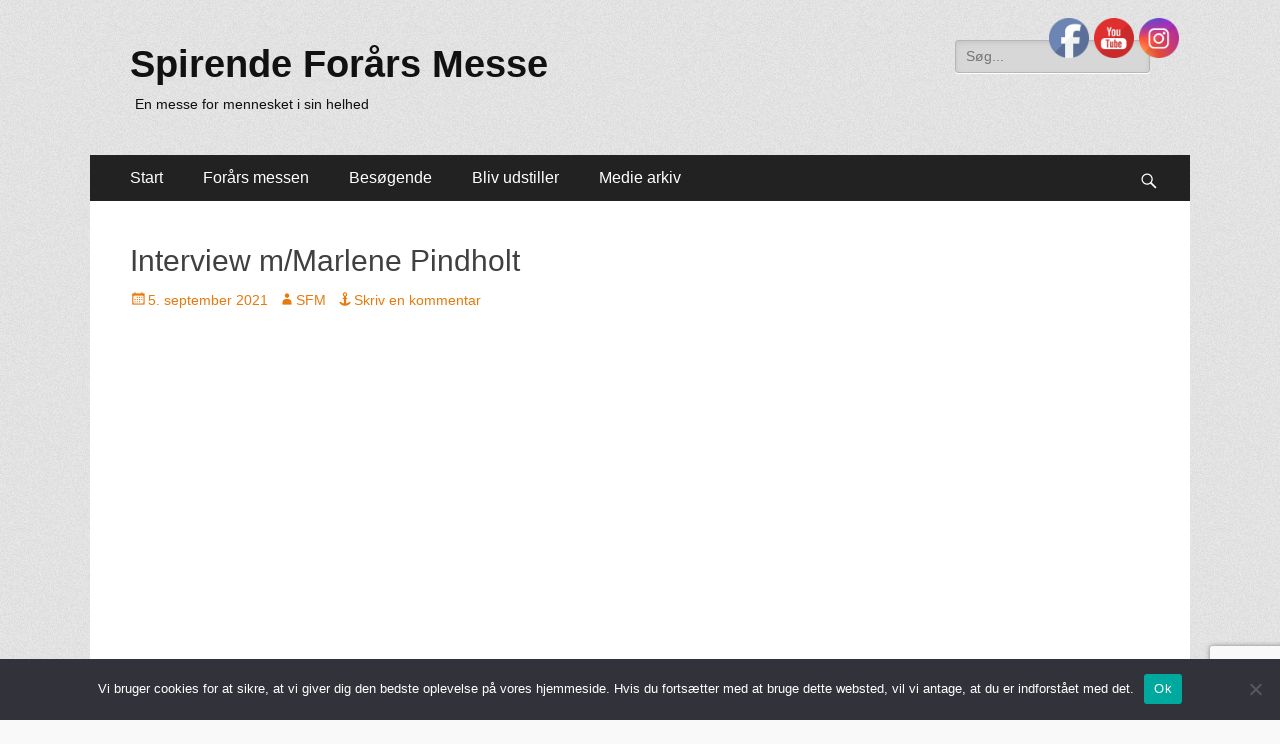

--- FILE ---
content_type: text/html; charset=UTF-8
request_url: https://www.spirendeforaarsmesse.dk/interview-m-marlene-pindholt/
body_size: 14651
content:
        <!DOCTYPE html>
        <html lang="da-DK">
        
<head>
		<meta charset="UTF-8">
		<meta name="viewport" content="width=device-width, initial-scale=1, minimum-scale=1">
		<link rel="profile" href="https://gmpg.org/xfn/11">
		<link rel="pingback" href="https://www.spirendeforaarsmesse.dk/sfm/xmlrpc.php"><title>Interview m/Marlene Pindholt &#8211; Spirende Forårs Messe</title>
<meta name='robots' content='max-image-preview:large' />
<link rel='dns-prefetch' href='//www.googletagmanager.com' />
<link rel="alternate" type="application/rss+xml" title="Spirende Forårs Messe &raquo; Feed" href="https://www.spirendeforaarsmesse.dk/feed/" />
<link rel="alternate" type="application/rss+xml" title="Spirende Forårs Messe &raquo;-kommentar-feed" href="https://www.spirendeforaarsmesse.dk/comments/feed/" />
<link rel="alternate" type="application/rss+xml" title="Spirende Forårs Messe &raquo; Interview m/Marlene Pindholt-kommentar-feed" href="https://www.spirendeforaarsmesse.dk/interview-m-marlene-pindholt/feed/" />
<script type="text/javascript">
/* <![CDATA[ */
window._wpemojiSettings = {"baseUrl":"https:\/\/s.w.org\/images\/core\/emoji\/15.0.3\/72x72\/","ext":".png","svgUrl":"https:\/\/s.w.org\/images\/core\/emoji\/15.0.3\/svg\/","svgExt":".svg","source":{"concatemoji":"https:\/\/www.spirendeforaarsmesse.dk\/sfm\/wp-includes\/js\/wp-emoji-release.min.js?ver=664a76616f80a979a7de1c18ed3bc552"}};
/*! This file is auto-generated */
!function(i,n){var o,s,e;function c(e){try{var t={supportTests:e,timestamp:(new Date).valueOf()};sessionStorage.setItem(o,JSON.stringify(t))}catch(e){}}function p(e,t,n){e.clearRect(0,0,e.canvas.width,e.canvas.height),e.fillText(t,0,0);var t=new Uint32Array(e.getImageData(0,0,e.canvas.width,e.canvas.height).data),r=(e.clearRect(0,0,e.canvas.width,e.canvas.height),e.fillText(n,0,0),new Uint32Array(e.getImageData(0,0,e.canvas.width,e.canvas.height).data));return t.every(function(e,t){return e===r[t]})}function u(e,t,n){switch(t){case"flag":return n(e,"\ud83c\udff3\ufe0f\u200d\u26a7\ufe0f","\ud83c\udff3\ufe0f\u200b\u26a7\ufe0f")?!1:!n(e,"\ud83c\uddfa\ud83c\uddf3","\ud83c\uddfa\u200b\ud83c\uddf3")&&!n(e,"\ud83c\udff4\udb40\udc67\udb40\udc62\udb40\udc65\udb40\udc6e\udb40\udc67\udb40\udc7f","\ud83c\udff4\u200b\udb40\udc67\u200b\udb40\udc62\u200b\udb40\udc65\u200b\udb40\udc6e\u200b\udb40\udc67\u200b\udb40\udc7f");case"emoji":return!n(e,"\ud83d\udc26\u200d\u2b1b","\ud83d\udc26\u200b\u2b1b")}return!1}function f(e,t,n){var r="undefined"!=typeof WorkerGlobalScope&&self instanceof WorkerGlobalScope?new OffscreenCanvas(300,150):i.createElement("canvas"),a=r.getContext("2d",{willReadFrequently:!0}),o=(a.textBaseline="top",a.font="600 32px Arial",{});return e.forEach(function(e){o[e]=t(a,e,n)}),o}function t(e){var t=i.createElement("script");t.src=e,t.defer=!0,i.head.appendChild(t)}"undefined"!=typeof Promise&&(o="wpEmojiSettingsSupports",s=["flag","emoji"],n.supports={everything:!0,everythingExceptFlag:!0},e=new Promise(function(e){i.addEventListener("DOMContentLoaded",e,{once:!0})}),new Promise(function(t){var n=function(){try{var e=JSON.parse(sessionStorage.getItem(o));if("object"==typeof e&&"number"==typeof e.timestamp&&(new Date).valueOf()<e.timestamp+604800&&"object"==typeof e.supportTests)return e.supportTests}catch(e){}return null}();if(!n){if("undefined"!=typeof Worker&&"undefined"!=typeof OffscreenCanvas&&"undefined"!=typeof URL&&URL.createObjectURL&&"undefined"!=typeof Blob)try{var e="postMessage("+f.toString()+"("+[JSON.stringify(s),u.toString(),p.toString()].join(",")+"));",r=new Blob([e],{type:"text/javascript"}),a=new Worker(URL.createObjectURL(r),{name:"wpTestEmojiSupports"});return void(a.onmessage=function(e){c(n=e.data),a.terminate(),t(n)})}catch(e){}c(n=f(s,u,p))}t(n)}).then(function(e){for(var t in e)n.supports[t]=e[t],n.supports.everything=n.supports.everything&&n.supports[t],"flag"!==t&&(n.supports.everythingExceptFlag=n.supports.everythingExceptFlag&&n.supports[t]);n.supports.everythingExceptFlag=n.supports.everythingExceptFlag&&!n.supports.flag,n.DOMReady=!1,n.readyCallback=function(){n.DOMReady=!0}}).then(function(){return e}).then(function(){var e;n.supports.everything||(n.readyCallback(),(e=n.source||{}).concatemoji?t(e.concatemoji):e.wpemoji&&e.twemoji&&(t(e.twemoji),t(e.wpemoji)))}))}((window,document),window._wpemojiSettings);
/* ]]> */
</script>
<style id='wp-emoji-styles-inline-css' type='text/css'>

	img.wp-smiley, img.emoji {
		display: inline !important;
		border: none !important;
		box-shadow: none !important;
		height: 1em !important;
		width: 1em !important;
		margin: 0 0.07em !important;
		vertical-align: -0.1em !important;
		background: none !important;
		padding: 0 !important;
	}
</style>
<link rel='stylesheet' id='wp-block-library-css' href='https://www.spirendeforaarsmesse.dk/sfm/wp-includes/css/dist/block-library/style.min.css?ver=664a76616f80a979a7de1c18ed3bc552' type='text/css' media='all' />
<style id='wp-block-library-theme-inline-css' type='text/css'>
.wp-block-audio figcaption{color:#555;font-size:13px;text-align:center}.is-dark-theme .wp-block-audio figcaption{color:#ffffffa6}.wp-block-audio{margin:0 0 1em}.wp-block-code{border:1px solid #ccc;border-radius:4px;font-family:Menlo,Consolas,monaco,monospace;padding:.8em 1em}.wp-block-embed figcaption{color:#555;font-size:13px;text-align:center}.is-dark-theme .wp-block-embed figcaption{color:#ffffffa6}.wp-block-embed{margin:0 0 1em}.blocks-gallery-caption{color:#555;font-size:13px;text-align:center}.is-dark-theme .blocks-gallery-caption{color:#ffffffa6}.wp-block-image figcaption{color:#555;font-size:13px;text-align:center}.is-dark-theme .wp-block-image figcaption{color:#ffffffa6}.wp-block-image{margin:0 0 1em}.wp-block-pullquote{border-bottom:4px solid;border-top:4px solid;color:currentColor;margin-bottom:1.75em}.wp-block-pullquote cite,.wp-block-pullquote footer,.wp-block-pullquote__citation{color:currentColor;font-size:.8125em;font-style:normal;text-transform:uppercase}.wp-block-quote{border-left:.25em solid;margin:0 0 1.75em;padding-left:1em}.wp-block-quote cite,.wp-block-quote footer{color:currentColor;font-size:.8125em;font-style:normal;position:relative}.wp-block-quote.has-text-align-right{border-left:none;border-right:.25em solid;padding-left:0;padding-right:1em}.wp-block-quote.has-text-align-center{border:none;padding-left:0}.wp-block-quote.is-large,.wp-block-quote.is-style-large,.wp-block-quote.is-style-plain{border:none}.wp-block-search .wp-block-search__label{font-weight:700}.wp-block-search__button{border:1px solid #ccc;padding:.375em .625em}:where(.wp-block-group.has-background){padding:1.25em 2.375em}.wp-block-separator.has-css-opacity{opacity:.4}.wp-block-separator{border:none;border-bottom:2px solid;margin-left:auto;margin-right:auto}.wp-block-separator.has-alpha-channel-opacity{opacity:1}.wp-block-separator:not(.is-style-wide):not(.is-style-dots){width:100px}.wp-block-separator.has-background:not(.is-style-dots){border-bottom:none;height:1px}.wp-block-separator.has-background:not(.is-style-wide):not(.is-style-dots){height:2px}.wp-block-table{margin:0 0 1em}.wp-block-table td,.wp-block-table th{word-break:normal}.wp-block-table figcaption{color:#555;font-size:13px;text-align:center}.is-dark-theme .wp-block-table figcaption{color:#ffffffa6}.wp-block-video figcaption{color:#555;font-size:13px;text-align:center}.is-dark-theme .wp-block-video figcaption{color:#ffffffa6}.wp-block-video{margin:0 0 1em}.wp-block-template-part.has-background{margin-bottom:0;margin-top:0;padding:1.25em 2.375em}
</style>
<style id='classic-theme-styles-inline-css' type='text/css'>
/*! This file is auto-generated */
.wp-block-button__link{color:#fff;background-color:#32373c;border-radius:9999px;box-shadow:none;text-decoration:none;padding:calc(.667em + 2px) calc(1.333em + 2px);font-size:1.125em}.wp-block-file__button{background:#32373c;color:#fff;text-decoration:none}
</style>
<style id='global-styles-inline-css' type='text/css'>
body{--wp--preset--color--black: #000000;--wp--preset--color--cyan-bluish-gray: #abb8c3;--wp--preset--color--white: #ffffff;--wp--preset--color--pale-pink: #f78da7;--wp--preset--color--vivid-red: #cf2e2e;--wp--preset--color--luminous-vivid-orange: #ff6900;--wp--preset--color--luminous-vivid-amber: #fcb900;--wp--preset--color--light-green-cyan: #7bdcb5;--wp--preset--color--vivid-green-cyan: #00d084;--wp--preset--color--pale-cyan-blue: #8ed1fc;--wp--preset--color--vivid-cyan-blue: #0693e3;--wp--preset--color--vivid-purple: #9b51e0;--wp--preset--color--dark-gray: #404040;--wp--preset--color--gray: #eeeeee;--wp--preset--color--light-gray: #f9f9f9;--wp--preset--color--yellow: #e5ae4a;--wp--preset--color--blue: #1b8be0;--wp--preset--color--tahiti-gold: #e4741f;--wp--preset--gradient--vivid-cyan-blue-to-vivid-purple: linear-gradient(135deg,rgba(6,147,227,1) 0%,rgb(155,81,224) 100%);--wp--preset--gradient--light-green-cyan-to-vivid-green-cyan: linear-gradient(135deg,rgb(122,220,180) 0%,rgb(0,208,130) 100%);--wp--preset--gradient--luminous-vivid-amber-to-luminous-vivid-orange: linear-gradient(135deg,rgba(252,185,0,1) 0%,rgba(255,105,0,1) 100%);--wp--preset--gradient--luminous-vivid-orange-to-vivid-red: linear-gradient(135deg,rgba(255,105,0,1) 0%,rgb(207,46,46) 100%);--wp--preset--gradient--very-light-gray-to-cyan-bluish-gray: linear-gradient(135deg,rgb(238,238,238) 0%,rgb(169,184,195) 100%);--wp--preset--gradient--cool-to-warm-spectrum: linear-gradient(135deg,rgb(74,234,220) 0%,rgb(151,120,209) 20%,rgb(207,42,186) 40%,rgb(238,44,130) 60%,rgb(251,105,98) 80%,rgb(254,248,76) 100%);--wp--preset--gradient--blush-light-purple: linear-gradient(135deg,rgb(255,206,236) 0%,rgb(152,150,240) 100%);--wp--preset--gradient--blush-bordeaux: linear-gradient(135deg,rgb(254,205,165) 0%,rgb(254,45,45) 50%,rgb(107,0,62) 100%);--wp--preset--gradient--luminous-dusk: linear-gradient(135deg,rgb(255,203,112) 0%,rgb(199,81,192) 50%,rgb(65,88,208) 100%);--wp--preset--gradient--pale-ocean: linear-gradient(135deg,rgb(255,245,203) 0%,rgb(182,227,212) 50%,rgb(51,167,181) 100%);--wp--preset--gradient--electric-grass: linear-gradient(135deg,rgb(202,248,128) 0%,rgb(113,206,126) 100%);--wp--preset--gradient--midnight: linear-gradient(135deg,rgb(2,3,129) 0%,rgb(40,116,252) 100%);--wp--preset--font-size--small: 14px;--wp--preset--font-size--medium: 20px;--wp--preset--font-size--large: 42px;--wp--preset--font-size--x-large: 42px;--wp--preset--font-size--extra-small: 13px;--wp--preset--font-size--normal: 16px;--wp--preset--font-size--huge: 56px;--wp--preset--spacing--20: 0.44rem;--wp--preset--spacing--30: 0.67rem;--wp--preset--spacing--40: 1rem;--wp--preset--spacing--50: 1.5rem;--wp--preset--spacing--60: 2.25rem;--wp--preset--spacing--70: 3.38rem;--wp--preset--spacing--80: 5.06rem;--wp--preset--shadow--natural: 6px 6px 9px rgba(0, 0, 0, 0.2);--wp--preset--shadow--deep: 12px 12px 50px rgba(0, 0, 0, 0.4);--wp--preset--shadow--sharp: 6px 6px 0px rgba(0, 0, 0, 0.2);--wp--preset--shadow--outlined: 6px 6px 0px -3px rgba(255, 255, 255, 1), 6px 6px rgba(0, 0, 0, 1);--wp--preset--shadow--crisp: 6px 6px 0px rgba(0, 0, 0, 1);}:where(.is-layout-flex){gap: 0.5em;}:where(.is-layout-grid){gap: 0.5em;}body .is-layout-flex{display: flex;}body .is-layout-flex{flex-wrap: wrap;align-items: center;}body .is-layout-flex > *{margin: 0;}body .is-layout-grid{display: grid;}body .is-layout-grid > *{margin: 0;}:where(.wp-block-columns.is-layout-flex){gap: 2em;}:where(.wp-block-columns.is-layout-grid){gap: 2em;}:where(.wp-block-post-template.is-layout-flex){gap: 1.25em;}:where(.wp-block-post-template.is-layout-grid){gap: 1.25em;}.has-black-color{color: var(--wp--preset--color--black) !important;}.has-cyan-bluish-gray-color{color: var(--wp--preset--color--cyan-bluish-gray) !important;}.has-white-color{color: var(--wp--preset--color--white) !important;}.has-pale-pink-color{color: var(--wp--preset--color--pale-pink) !important;}.has-vivid-red-color{color: var(--wp--preset--color--vivid-red) !important;}.has-luminous-vivid-orange-color{color: var(--wp--preset--color--luminous-vivid-orange) !important;}.has-luminous-vivid-amber-color{color: var(--wp--preset--color--luminous-vivid-amber) !important;}.has-light-green-cyan-color{color: var(--wp--preset--color--light-green-cyan) !important;}.has-vivid-green-cyan-color{color: var(--wp--preset--color--vivid-green-cyan) !important;}.has-pale-cyan-blue-color{color: var(--wp--preset--color--pale-cyan-blue) !important;}.has-vivid-cyan-blue-color{color: var(--wp--preset--color--vivid-cyan-blue) !important;}.has-vivid-purple-color{color: var(--wp--preset--color--vivid-purple) !important;}.has-black-background-color{background-color: var(--wp--preset--color--black) !important;}.has-cyan-bluish-gray-background-color{background-color: var(--wp--preset--color--cyan-bluish-gray) !important;}.has-white-background-color{background-color: var(--wp--preset--color--white) !important;}.has-pale-pink-background-color{background-color: var(--wp--preset--color--pale-pink) !important;}.has-vivid-red-background-color{background-color: var(--wp--preset--color--vivid-red) !important;}.has-luminous-vivid-orange-background-color{background-color: var(--wp--preset--color--luminous-vivid-orange) !important;}.has-luminous-vivid-amber-background-color{background-color: var(--wp--preset--color--luminous-vivid-amber) !important;}.has-light-green-cyan-background-color{background-color: var(--wp--preset--color--light-green-cyan) !important;}.has-vivid-green-cyan-background-color{background-color: var(--wp--preset--color--vivid-green-cyan) !important;}.has-pale-cyan-blue-background-color{background-color: var(--wp--preset--color--pale-cyan-blue) !important;}.has-vivid-cyan-blue-background-color{background-color: var(--wp--preset--color--vivid-cyan-blue) !important;}.has-vivid-purple-background-color{background-color: var(--wp--preset--color--vivid-purple) !important;}.has-black-border-color{border-color: var(--wp--preset--color--black) !important;}.has-cyan-bluish-gray-border-color{border-color: var(--wp--preset--color--cyan-bluish-gray) !important;}.has-white-border-color{border-color: var(--wp--preset--color--white) !important;}.has-pale-pink-border-color{border-color: var(--wp--preset--color--pale-pink) !important;}.has-vivid-red-border-color{border-color: var(--wp--preset--color--vivid-red) !important;}.has-luminous-vivid-orange-border-color{border-color: var(--wp--preset--color--luminous-vivid-orange) !important;}.has-luminous-vivid-amber-border-color{border-color: var(--wp--preset--color--luminous-vivid-amber) !important;}.has-light-green-cyan-border-color{border-color: var(--wp--preset--color--light-green-cyan) !important;}.has-vivid-green-cyan-border-color{border-color: var(--wp--preset--color--vivid-green-cyan) !important;}.has-pale-cyan-blue-border-color{border-color: var(--wp--preset--color--pale-cyan-blue) !important;}.has-vivid-cyan-blue-border-color{border-color: var(--wp--preset--color--vivid-cyan-blue) !important;}.has-vivid-purple-border-color{border-color: var(--wp--preset--color--vivid-purple) !important;}.has-vivid-cyan-blue-to-vivid-purple-gradient-background{background: var(--wp--preset--gradient--vivid-cyan-blue-to-vivid-purple) !important;}.has-light-green-cyan-to-vivid-green-cyan-gradient-background{background: var(--wp--preset--gradient--light-green-cyan-to-vivid-green-cyan) !important;}.has-luminous-vivid-amber-to-luminous-vivid-orange-gradient-background{background: var(--wp--preset--gradient--luminous-vivid-amber-to-luminous-vivid-orange) !important;}.has-luminous-vivid-orange-to-vivid-red-gradient-background{background: var(--wp--preset--gradient--luminous-vivid-orange-to-vivid-red) !important;}.has-very-light-gray-to-cyan-bluish-gray-gradient-background{background: var(--wp--preset--gradient--very-light-gray-to-cyan-bluish-gray) !important;}.has-cool-to-warm-spectrum-gradient-background{background: var(--wp--preset--gradient--cool-to-warm-spectrum) !important;}.has-blush-light-purple-gradient-background{background: var(--wp--preset--gradient--blush-light-purple) !important;}.has-blush-bordeaux-gradient-background{background: var(--wp--preset--gradient--blush-bordeaux) !important;}.has-luminous-dusk-gradient-background{background: var(--wp--preset--gradient--luminous-dusk) !important;}.has-pale-ocean-gradient-background{background: var(--wp--preset--gradient--pale-ocean) !important;}.has-electric-grass-gradient-background{background: var(--wp--preset--gradient--electric-grass) !important;}.has-midnight-gradient-background{background: var(--wp--preset--gradient--midnight) !important;}.has-small-font-size{font-size: var(--wp--preset--font-size--small) !important;}.has-medium-font-size{font-size: var(--wp--preset--font-size--medium) !important;}.has-large-font-size{font-size: var(--wp--preset--font-size--large) !important;}.has-x-large-font-size{font-size: var(--wp--preset--font-size--x-large) !important;}
.wp-block-navigation a:where(:not(.wp-element-button)){color: inherit;}
:where(.wp-block-post-template.is-layout-flex){gap: 1.25em;}:where(.wp-block-post-template.is-layout-grid){gap: 1.25em;}
:where(.wp-block-columns.is-layout-flex){gap: 2em;}:where(.wp-block-columns.is-layout-grid){gap: 2em;}
.wp-block-pullquote{font-size: 1.5em;line-height: 1.6;}
</style>
<link rel='stylesheet' id='contact-form-7-css' href='https://www.spirendeforaarsmesse.dk/sfm/wp-content/plugins/contact-form-7/includes/css/styles.css?ver=5.9.3' type='text/css' media='all' />
<link rel='stylesheet' id='cookie-notice-front-css' href='https://www.spirendeforaarsmesse.dk/sfm/wp-content/plugins/cookie-notice/css/front.min.css?ver=2.4.16' type='text/css' media='all' />
<link rel='stylesheet' id='SFSImainCss-css' href='https://www.spirendeforaarsmesse.dk/sfm/wp-content/plugins/ultimate-social-media-icons/css/sfsi-style.css?ver=2.9.0' type='text/css' media='all' />
<link rel='stylesheet' id='disable_sfsi-css' href='https://www.spirendeforaarsmesse.dk/sfm/wp-content/plugins/ultimate-social-media-icons/css/disable_sfsi.css?ver=664a76616f80a979a7de1c18ed3bc552' type='text/css' media='all' />
<link rel='stylesheet' id='catchresponsive-style-css' href='https://www.spirendeforaarsmesse.dk/sfm/wp-content/themes/catch-responsive-pro/style.css?ver=4.7.8' type='text/css' media='all' />
<link rel='stylesheet' id='catchresponsive-block-style-css' href='https://www.spirendeforaarsmesse.dk/sfm/wp-content/themes/catch-responsive-pro/css/blocks.css?ver=4.7.8' type='text/css' media='all' />
<link rel='stylesheet' id='genericons-css' href='https://www.spirendeforaarsmesse.dk/sfm/wp-content/themes/catch-responsive-pro/css/genericons/genericons.css?ver=3.4.1' type='text/css' media='all' />
<link rel='stylesheet' id='jquery-sidr-css' href='https://www.spirendeforaarsmesse.dk/sfm/wp-content/themes/catch-responsive-pro/css/jquery.sidr.light.min.css?ver=2.1.0' type='text/css' media='all' />
<script type="text/javascript" id="cookie-notice-front-js-before">
/* <![CDATA[ */
var cnArgs = {"ajaxUrl":"https:\/\/www.spirendeforaarsmesse.dk\/sfm\/wp-admin\/admin-ajax.php","nonce":"93e1bc5a1b","hideEffect":"fade","position":"bottom","onScroll":false,"onScrollOffset":100,"onClick":false,"cookieName":"cookie_notice_accepted","cookieTime":2592000,"cookieTimeRejected":2592000,"globalCookie":false,"redirection":false,"cache":true,"revokeCookies":false,"revokeCookiesOpt":"automatic"};
/* ]]> */
</script>
<script type="text/javascript" src="https://www.spirendeforaarsmesse.dk/sfm/wp-content/plugins/cookie-notice/js/front.min.js?ver=2.4.16" id="cookie-notice-front-js"></script>
<script type="text/javascript" src="https://www.spirendeforaarsmesse.dk/sfm/wp-includes/js/jquery/jquery.min.js?ver=3.7.1" id="jquery-core-js"></script>
<script type="text/javascript" src="https://www.spirendeforaarsmesse.dk/sfm/wp-includes/js/jquery/jquery-migrate.min.js?ver=3.4.1" id="jquery-migrate-js"></script>
<!--[if lt IE 9]>
<script type="text/javascript" src="https://www.spirendeforaarsmesse.dk/sfm/wp-content/themes/catch-responsive-pro/js/html5.min.js?ver=3.7.3" id="catchresponsive-html5-js"></script>
<![endif]-->
<script type="text/javascript" src="https://www.spirendeforaarsmesse.dk/sfm/wp-content/themes/catch-responsive-pro/js/jquery.sidr.min.js?ver=2.2.1.1" id="jquery-sidr-js"></script>
<script type="text/javascript" src="https://www.spirendeforaarsmesse.dk/sfm/wp-content/themes/catch-responsive-pro/js/catchresponsive-custom-scripts.min.js" id="catchresponsive-custom-scripts-js"></script>
<link rel="https://api.w.org/" href="https://www.spirendeforaarsmesse.dk/wp-json/" /><link rel="alternate" type="application/json" href="https://www.spirendeforaarsmesse.dk/wp-json/wp/v2/posts/979" /><link rel="EditURI" type="application/rsd+xml" title="RSD" href="https://www.spirendeforaarsmesse.dk/sfm/xmlrpc.php?rsd" />
<link rel="canonical" href="https://www.spirendeforaarsmesse.dk/interview-m-marlene-pindholt/" />
<link rel="alternate" type="application/json+oembed" href="https://www.spirendeforaarsmesse.dk/wp-json/oembed/1.0/embed?url=https%3A%2F%2Fwww.spirendeforaarsmesse.dk%2Finterview-m-marlene-pindholt%2F" />
<link rel="alternate" type="text/xml+oembed" href="https://www.spirendeforaarsmesse.dk/wp-json/oembed/1.0/embed?url=https%3A%2F%2Fwww.spirendeforaarsmesse.dk%2Finterview-m-marlene-pindholt%2F&#038;format=xml" />
<meta name="generator" content="Site Kit by Google 1.125.0" /><style>[class*=" icon-oc-"],[class^=icon-oc-]{speak:none;font-style:normal;font-weight:400;font-variant:normal;text-transform:none;line-height:1;-webkit-font-smoothing:antialiased;-moz-osx-font-smoothing:grayscale}.icon-oc-one-com-white-32px-fill:before{content:"901"}.icon-oc-one-com:before{content:"900"}#one-com-icon,.toplevel_page_onecom-wp .wp-menu-image{speak:none;display:flex;align-items:center;justify-content:center;text-transform:none;line-height:1;-webkit-font-smoothing:antialiased;-moz-osx-font-smoothing:grayscale}.onecom-wp-admin-bar-item>a,.toplevel_page_onecom-wp>.wp-menu-name{font-size:16px;font-weight:400;line-height:1}.toplevel_page_onecom-wp>.wp-menu-name img{width:69px;height:9px;}.wp-submenu-wrap.wp-submenu>.wp-submenu-head>img{width:88px;height:auto}.onecom-wp-admin-bar-item>a img{height:7px!important}.onecom-wp-admin-bar-item>a img,.toplevel_page_onecom-wp>.wp-menu-name img{opacity:.8}.onecom-wp-admin-bar-item.hover>a img,.toplevel_page_onecom-wp.wp-has-current-submenu>.wp-menu-name img,li.opensub>a.toplevel_page_onecom-wp>.wp-menu-name img{opacity:1}#one-com-icon:before,.onecom-wp-admin-bar-item>a:before,.toplevel_page_onecom-wp>.wp-menu-image:before{content:'';position:static!important;background-color:rgba(240,245,250,.4);border-radius:102px;width:18px;height:18px;padding:0!important}.onecom-wp-admin-bar-item>a:before{width:14px;height:14px}.onecom-wp-admin-bar-item.hover>a:before,.toplevel_page_onecom-wp.opensub>a>.wp-menu-image:before,.toplevel_page_onecom-wp.wp-has-current-submenu>.wp-menu-image:before{background-color:#76b82a}.onecom-wp-admin-bar-item>a{display:inline-flex!important;align-items:center;justify-content:center}#one-com-logo-wrapper{font-size:4em}#one-com-icon{vertical-align:middle}.imagify-welcome{display:none !important;}</style><meta name="follow.[base64]" content="8RxP5k7S6JeUl7EgRa6Z"/>		<script>
			document.documentElement.className = document.documentElement.className.replace('no-js', 'js');
		</script>
				<style>
			.no-js img.lazyload {
				display: none;
			}

			figure.wp-block-image img.lazyloading {
				min-width: 150px;
			}

						.lazyload, .lazyloading {
				opacity: 0;
			}

			.lazyloaded {
				opacity: 1;
				transition: opacity 400ms;
				transition-delay: 0ms;
			}

					</style>
		
<!-- Google AdSense meta tags added by Site Kit -->
<meta name="google-adsense-platform-account" content="ca-host-pub-2644536267352236">
<meta name="google-adsense-platform-domain" content="sitekit.withgoogle.com">
<!-- End Google AdSense meta tags added by Site Kit -->
<style type="text/css" id="custom-background-css">
body.custom-background { background-color: #f9f9f9; background-image: url("https://www.spirendeforaarsmesse.dk/sfm/wp-content/themes/catch-responsive-pro/images/body-bg.jpg"); background-position: left top; background-size: auto; background-repeat: repeat; background-attachment: scroll; }
</style>
	<link rel="icon" href="https://www.spirendeforaarsmesse.dk/sfm/wp-content/uploads/2019/12/cropped-ventergaek-scaled-e1576544822276-1-32x32.jpg" sizes="32x32" />
<link rel="icon" href="https://www.spirendeforaarsmesse.dk/sfm/wp-content/uploads/2019/12/cropped-ventergaek-scaled-e1576544822276-1-192x192.jpg" sizes="192x192" />
<link rel="apple-touch-icon" href="https://www.spirendeforaarsmesse.dk/sfm/wp-content/uploads/2019/12/cropped-ventergaek-scaled-e1576544822276-1-180x180.jpg" />
<meta name="msapplication-TileImage" content="https://www.spirendeforaarsmesse.dk/sfm/wp-content/uploads/2019/12/cropped-ventergaek-scaled-e1576544822276-1-270x270.jpg" />
<!-- Spirende Forårs Messe inline CSS Styles -->
<style type="text/css" media="screen">
.site-title a, .site-description { color: #111111; }
a { color: #e87a0d; }
a:hover, a:focus, a:active { color: #dd9933; }
.site-title a:hover, .site-title a:focus { color: #dd9933; }
#feature-slider .entry-container { color: #c9c9c9; }
.nav-primary { background-color: #222222; }
.nav-primary ul.menu a { color: #ffffff; }
.nav-primary ul.menu li:hover > a, .nav-primary ul.menu a:focus, .nav-primary ul.menu .current-menu-item > a, .nav-primary ul.menu .current-menu-ancestor > a, .nav-primary ul.menu .current_page_item > a, .nav-primary ul.menu .current_page_ancestor > a { background-color: #efefef; color: #000000; }
.nav-primary ul.menu .sub-menu a, .nav-primary ul.menu .children a { background-color: #efefef; color: #000000; }
</style>
</head>

<body data-rsssl=1 class="post-template-default single single-post postid-979 single-format-standard custom-background wp-embed-responsive cookies-not-set sfsi_actvite_theme_default group-blog no-sidebar full-width excerpt-image-left mobile-menu-one">


		<div id="page" class="hfeed site">
				<header id="masthead" role="banner">
    		<div class="wrapper">
		
    <div id="mobile-header-left-menu" class="mobile-menu-anchor primary-menu">
        <a href="#mobile-header-left-nav" id="header-left-menu" class="genericon genericon-menu">
            <span class="mobile-menu-text">Menu</span>
        </a>
    </div><!-- #mobile-header-menu -->

    <div id="site-branding"><div id="site-header"><p class="site-title"><a href="https://www.spirendeforaarsmesse.dk/" rel="home">Spirende Forårs Messe</a></p><p class="site-description">En messe for mennesket i sin helhed</p></div><!-- #site-header --></div><!-- #site-branding-->

<aside class="site-navigation sidebar sidebar-header-right widget-area">
	<section id="search-2" class="widget widget_search"><div class="widget-wrap">
<form role="search" method="get" class="search-form" action="https://www.spirendeforaarsmesse.dk/">
	<label>
		<span class="screen-reader-text">Søg efter:</span>
		<input type="search" class="search-field" placeholder="Søg..." value="" name="s" title="Søg efter:">
	</label>
	<input type="submit" class="search-submit" value="Søg">
</form>
</div><!-- .widget-wrap --></section><!-- #widget-default-search --></aside><!-- .sidebar .header-sidebar .widget-area -->

			</div><!-- .wrapper -->
		</header><!-- #masthead -->
		<!-- Disable Header Image -->    	<nav class="site-navigation nav-primary search-enabled" role="navigation">
            <div class="wrapper">
                <h2 class="screen-reader-text">Primær Menu</h2>
                <div class="screen-reader-text skip-link"><a href="#content" title="Spring til indhold">Spring til indhold</a></div>
                <ul id="menu-topdk" class="menu catchresponsive-nav-menu"><li id="menu-item-284" class="menu-item menu-item-type-post_type menu-item-object-page menu-item-home menu-item-284"><a href="https://www.spirendeforaarsmesse.dk/">Start</a></li>
<li id="menu-item-289" class="menu-item menu-item-type-post_type menu-item-object-post menu-item-has-children menu-item-289"><a href="https://www.spirendeforaarsmesse.dk/foraarsmessen/">Forårs messen</a>
<ul class="sub-menu">
	<li id="menu-item-288" class="menu-item menu-item-type-post_type menu-item-object-post menu-item-288"><a href="https://www.spirendeforaarsmesse.dk/messe-helhed/">En messe for det hele mennesket</a></li>
	<li id="menu-item-1250" class="menu-item menu-item-type-taxonomy menu-item-object-category menu-item-1250"><a href="https://www.spirendeforaarsmesse.dk/category/feedback/">Det siger folk om messen</a></li>
	<li id="menu-item-585" class="menu-item menu-item-type-taxonomy menu-item-object-category menu-item-585"><a href="https://www.spirendeforaarsmesse.dk/category/udstillere/udstillere-denne-gang/">Udstillere – denne gang</a></li>
	<li id="menu-item-858" class="menu-item menu-item-type-taxonomy menu-item-object-category menu-item-858"><a href="https://www.spirendeforaarsmesse.dk/category/arrangementer/arrangementer-denne-gang/">Arrangementer &#8211; denne gang</a></li>
	<li id="menu-item-1897" class="menu-item menu-item-type-taxonomy menu-item-object-category menu-item-1897"><a href="https://www.spirendeforaarsmesse.dk/category/udstillere/">Tidligere Udstillere</a></li>
</ul>
</li>
<li id="menu-item-287" class="menu-item menu-item-type-post_type menu-item-object-post menu-item-has-children menu-item-287"><a href="https://www.spirendeforaarsmesse.dk/besogende/">Besøgende</a>
<ul class="sub-menu">
	<li id="menu-item-1353" class="menu-item menu-item-type-taxonomy menu-item-object-category menu-item-1353"><a href="https://www.spirendeforaarsmesse.dk/category/billede-arkiv/">Billede Arkiv</a></li>
	<li id="menu-item-1829" class="menu-item menu-item-type-taxonomy menu-item-object-category menu-item-1829"><a href="https://www.spirendeforaarsmesse.dk/category/billede-arkiv/billede-arkiv-2023/">Billede Arkiv – 2023</a></li>
	<li id="menu-item-1352" class="menu-item menu-item-type-taxonomy menu-item-object-category menu-item-1352"><a href="https://www.spirendeforaarsmesse.dk/category/billede-arkiv/billede-arkiv-2022/">Billede Arkiv &#8211; 2022</a></li>
	<li id="menu-item-2257" class="menu-item menu-item-type-taxonomy menu-item-object-category menu-item-2257"><a href="https://www.spirendeforaarsmesse.dk/category/billede-arkiv/billede-arkiv-2024/">Billede Arkiv – 2024</a></li>
	<li id="menu-item-2258" class="menu-item menu-item-type-taxonomy menu-item-object-category menu-item-2258"><a href="https://www.spirendeforaarsmesse.dk/category/billede-arkiv/billede-arkiv-2025/">Billede Arkiv – 2025</a></li>
</ul>
</li>
<li id="menu-item-291" class="menu-item menu-item-type-post_type menu-item-object-post menu-item-has-children menu-item-291"><a href="https://www.spirendeforaarsmesse.dk/udstillere/">Bliv udstiller</a>
<ul class="sub-menu">
	<li id="menu-item-396" class="menu-item menu-item-type-post_type menu-item-object-page menu-item-396"><a href="https://www.spirendeforaarsmesse.dk/tilmelding-online/">Tilmelding – online</a></li>
</ul>
</li>
<li id="menu-item-859" class="menu-item menu-item-type-taxonomy menu-item-object-category current-post-ancestor menu-item-has-children menu-item-859"><a href="https://www.spirendeforaarsmesse.dk/category/medie-arkiv/">Medie arkiv</a>
<ul class="sub-menu">
	<li id="menu-item-862" class="menu-item menu-item-type-taxonomy menu-item-object-category menu-item-862"><a href="https://www.spirendeforaarsmesse.dk/category/medie-arkiv/messen-i-medier/">Messen i Medierne</a></li>
	<li id="menu-item-861" class="menu-item menu-item-type-taxonomy menu-item-object-category current-post-ancestor current-menu-parent current-post-parent menu-item-861"><a href="https://www.spirendeforaarsmesse.dk/category/medie-arkiv/interviews/">Interviews</a></li>
	<li id="menu-item-863" class="menu-item menu-item-type-taxonomy menu-item-object-category menu-item-863"><a href="https://www.spirendeforaarsmesse.dk/category/artikler/">Artikler</a></li>
</ul>
</li>
</ul>                        <div id="search-toggle" class="genericon">
                            <a class="screen-reader-text" href="#search-container">Søg</a>
                        </div>

                        <div id="search-container" class="displaynone">
                            
<form role="search" method="get" class="search-form" action="https://www.spirendeforaarsmesse.dk/">
	<label>
		<span class="screen-reader-text">Søg efter:</span>
		<input type="search" class="search-field" placeholder="Søg..." value="" name="s" title="Søg efter:">
	</label>
	<input type="submit" class="search-submit" value="Søg">
</form>
                        </div>
                                	</div><!-- .wrapper -->
        </nav><!-- .nav-primary -->
        


		<div id="content" class="site-content">
			<div class="wrapper">
	
	<main id="main" class="site-main" role="main">

	
		
<article id="post-979" class="post-979 post type-post status-publish format-standard has-post-thumbnail hentry category-interviews">
	<!-- Page/Post Single Image Disabled or No Image set in Post Thumbnail -->
	<div class="entry-container">
		<header class="entry-header">
			<h1 class="entry-title">Interview m/Marlene Pindholt</h1>

			<p class="entry-meta"><span class="posted-on"><span class="screen-reader-text">Udgivet den</span><a href="https://www.spirendeforaarsmesse.dk/interview-m-marlene-pindholt/" rel="bookmark"><time class="entry-date published" datetime="2021-09-05T22:53:26+02:00">5. september 2021</time><time class="updated" datetime="2022-12-11T22:01:51+01:00">11. december 2022</time></a></span><span class="byline"><span class="author vcard"><span class="screen-reader-text">Forfatter</span><a class="url fn n" href="https://www.spirendeforaarsmesse.dk/author/lp/">SFM</a></span></span><span class="comments-link"><a href="https://www.spirendeforaarsmesse.dk/interview-m-marlene-pindholt/#respond">Skriv en kommentar</a></span></p><!-- .entry-meta -->		</header><!-- .entry-header -->

		<div class="entry-content">
			
<figure class="wp-block-embed is-type-video is-provider-youtube wp-block-embed-youtube wp-embed-aspect-16-9 wp-has-aspect-ratio"><div class="wp-block-embed__wrapper">
<iframe title="Interview med  Marlene Pindholt" width="1120" height="630" data-src="https://www.youtube.com/embed/0574-60t87E?feature=oembed" frameborder="0" allow="accelerometer; autoplay; clipboard-write; encrypted-media; gyroscope; picture-in-picture" allowfullscreen src="[data-uri]" class="lazyload" data-load-mode="1"></iframe>
</div></figure>
<div class='sfsiaftrpstwpr'><div class='sfsi_responsive_icons' style='display:block;margin-top:75px; margin-bottom: 95px; width:100%' data-icon-width-type='Fully responsive' data-icon-width-size='240' data-edge-type='Round' data-edge-radius='5'  ><div class='sfsi_icons_container sfsi_responsive_without_counter_icons sfsi_small_button_container sfsi_icons_container_box_fully_container ' style='width:100%;display:flex; text-align:center;' ><a target='_blank' href='https://www.facebook.com/sharer/sharer.php?u=https%3A%2F%2Fwww.spirendeforaarsmesse.dk%2Finterview-m-marlene-pindholt%2F' style='display:block;text-align:center;margin-left:10px;  flex-basis:100%;' class=sfsi_responsive_fluid ><div class='sfsi_responsive_icon_item_container sfsi_responsive_icon_facebook_container sfsi_small_button sfsi_responsive_icon_gradient sfsi_centered_icon' style=' border-radius:5px; width:auto; ' ><img style='max-height: 25px;display:unset;margin:0' class='sfsi_wicon lazyload' alt='facebook' data-src='https://www.spirendeforaarsmesse.dk/sfm/wp-content/plugins/ultimate-social-media-icons/images/responsive-icon/facebook.svg' src='[data-uri]'><noscript><img style='max-height: 25px;display:unset;margin:0' class='sfsi_wicon' alt='facebook' src='https://www.spirendeforaarsmesse.dk/sfm/wp-content/plugins/ultimate-social-media-icons/images/responsive-icon/facebook.svg'></noscript><span style='color:#fff'>Del på facebook</span></div></a></div></div></div><!--end responsive_icons-->					</div><!-- .entry-content -->

		<footer class="entry-footer">
			<p class="entry-meta"><span class="cat-links"><span class="screen-reader-text">kategorier</span><a href="https://www.spirendeforaarsmesse.dk/category/medie-arkiv/interviews/" rel="category tag">Interviews</a></span></p><!-- .entry-meta -->		</footer><!-- .entry-footer -->
	</div><!-- .entry-container -->
</article><!-- #post -->

		
	<nav class="navigation post-navigation" aria-label="Indlæg">
		<h2 class="screen-reader-text">Indlægsnavigation</h2>
		<div class="nav-links"><div class="nav-previous"><a href="https://www.spirendeforaarsmesse.dk/interview-m-rie-jespersen-julie-mariel/" rel="prev"><span class="meta-nav" aria-hidden="true">&larr; Forrige</span> <span class="screen-reader-text">Forrige indlæg:</span> <span class="post-title">Interview m/Rie Jespersen &amp; Julie Mariel</span></a></div><div class="nav-next"><a href="https://www.spirendeforaarsmesse.dk/interview-m-degn-flow-v-anita-degn/" rel="next"><span class="meta-nav" aria-hidden="true">Næste &rarr;</span> <span class="screen-reader-text">Næste indlæg:</span> <span class="post-title">Interview m/Feng Shui konsulent          Degn Flow v/Anita Degn</span></a></div></div>
	</nav>
<div id="comments" class="comments-area">

	
	
	
		<div id="respond" class="comment-respond">
		<h3 id="reply-title" class="comment-reply-title">Skriv et svar <small><a rel="nofollow" id="cancel-comment-reply-link" href="/interview-m-marlene-pindholt/#respond" style="display:none;">Annuller svar</a></small></h3><form action="https://www.spirendeforaarsmesse.dk/sfm/wp-comments-post.php" method="post" id="commentform" class="comment-form"><p class="comment-notes"><span id="email-notes">Din e-mailadresse vil ikke blive publiceret.</span> <span class="required-field-message">Krævede felter er markeret med <span class="required">*</span></span></p><p class="comment-form-comment"><label for="comment">Kommentar <span class="required">*</span></label> <textarea id="comment" name="comment" cols="45" rows="8" maxlength="65525" required="required"></textarea></p><p class="comment-form-author"><label for="author">Navn <span class="required">*</span></label> <input id="author" name="author" type="text" value="" size="30" maxlength="245" autocomplete="name" required="required" /></p>
<p class="comment-form-email"><label for="email">E-mail <span class="required">*</span></label> <input id="email" name="email" type="text" value="" size="30" maxlength="100" aria-describedby="email-notes" autocomplete="email" required="required" /></p>
<p class="comment-form-url"><label for="url">Websted</label> <input id="url" name="url" type="text" value="" size="30" maxlength="200" autocomplete="url" /></p>
<p class="comment-form-cookies-consent"><input id="wp-comment-cookies-consent" name="wp-comment-cookies-consent" type="checkbox" value="yes" /> <label for="wp-comment-cookies-consent">Gem mit navn, mail og websted i denne browser til næste gang jeg kommenterer.</label></p>
<div class="c4wp_captcha_field" style="margin-bottom: 10px;" data-nonce="2f30e02ecf" ><div id="c4wp_captcha_field_1" class="c4wp_captcha_field_div"></div></div><p class="form-submit"><input name="submit" type="submit" id="submit" class="submit" value="Send kommentar" /> <input type='hidden' name='comment_post_ID' value='979' id='comment_post_ID' />
<input type='hidden' name='comment_parent' id='comment_parent' value='0' />
</p><p style="display: none;"><input type="hidden" id="akismet_comment_nonce" name="akismet_comment_nonce" value="7d975d945f" /></p><p style="display: none !important;" class="akismet-fields-container" data-prefix="ak_"><label>&#916;<textarea name="ak_hp_textarea" cols="45" rows="8" maxlength="100"></textarea></label><input type="hidden" id="ak_js_1" name="ak_js" value="83"/><script>document.getElementById( "ak_js_1" ).setAttribute( "value", ( new Date() ).getTime() );</script></p></form>	</div><!-- #respond -->
	
</div><!-- #comments -->
	
	</main><!-- #main -->
	

			</div><!-- .wrapper -->
	    </div><!-- #content -->
		

	<footer id="colophon" class="site-footer" role="contentinfo">
    <!-- refreshing cache -->
			<div id="site-generator">
				<div class="wrapper">
					<div id="footer-content" class="copyright">Copyright © 2025   | Forårsmesse af <a target="_blank" href="https://www.spirendeforaarsmesse.dk/">Messe udvalget</a></div>
				</div><!-- .wrapper -->
			</div><!-- #site-generator -->	</footer><!-- #colophon -->
			</div><!-- #page -->
		
<a href="#masthead" id="scrollup" class="genericon"><span class="screen-reader-text">Rul op</span></a><nav id="mobile-header-left-nav" class="mobile-menu" role="navigation"><ul id="header-left-nav" class="menu"><li class="menu-item menu-item-type-post_type menu-item-object-page menu-item-home menu-item-284"><a href="https://www.spirendeforaarsmesse.dk/">Start</a></li>
<li class="menu-item menu-item-type-post_type menu-item-object-post menu-item-has-children menu-item-289"><a href="https://www.spirendeforaarsmesse.dk/foraarsmessen/">Forårs messen</a>
<ul class="sub-menu">
	<li class="menu-item menu-item-type-post_type menu-item-object-post menu-item-288"><a href="https://www.spirendeforaarsmesse.dk/messe-helhed/">En messe for det hele mennesket</a></li>
	<li class="menu-item menu-item-type-taxonomy menu-item-object-category menu-item-1250"><a href="https://www.spirendeforaarsmesse.dk/category/feedback/">Det siger folk om messen</a></li>
	<li class="menu-item menu-item-type-taxonomy menu-item-object-category menu-item-585"><a href="https://www.spirendeforaarsmesse.dk/category/udstillere/udstillere-denne-gang/">Udstillere – denne gang</a></li>
	<li class="menu-item menu-item-type-taxonomy menu-item-object-category menu-item-858"><a href="https://www.spirendeforaarsmesse.dk/category/arrangementer/arrangementer-denne-gang/">Arrangementer &#8211; denne gang</a></li>
	<li class="menu-item menu-item-type-taxonomy menu-item-object-category menu-item-1897"><a href="https://www.spirendeforaarsmesse.dk/category/udstillere/">Tidligere Udstillere</a></li>
</ul>
</li>
<li class="menu-item menu-item-type-post_type menu-item-object-post menu-item-has-children menu-item-287"><a href="https://www.spirendeforaarsmesse.dk/besogende/">Besøgende</a>
<ul class="sub-menu">
	<li class="menu-item menu-item-type-taxonomy menu-item-object-category menu-item-1353"><a href="https://www.spirendeforaarsmesse.dk/category/billede-arkiv/">Billede Arkiv</a></li>
	<li class="menu-item menu-item-type-taxonomy menu-item-object-category menu-item-1829"><a href="https://www.spirendeforaarsmesse.dk/category/billede-arkiv/billede-arkiv-2023/">Billede Arkiv – 2023</a></li>
	<li class="menu-item menu-item-type-taxonomy menu-item-object-category menu-item-1352"><a href="https://www.spirendeforaarsmesse.dk/category/billede-arkiv/billede-arkiv-2022/">Billede Arkiv &#8211; 2022</a></li>
	<li class="menu-item menu-item-type-taxonomy menu-item-object-category menu-item-2257"><a href="https://www.spirendeforaarsmesse.dk/category/billede-arkiv/billede-arkiv-2024/">Billede Arkiv – 2024</a></li>
	<li class="menu-item menu-item-type-taxonomy menu-item-object-category menu-item-2258"><a href="https://www.spirendeforaarsmesse.dk/category/billede-arkiv/billede-arkiv-2025/">Billede Arkiv – 2025</a></li>
</ul>
</li>
<li class="menu-item menu-item-type-post_type menu-item-object-post menu-item-has-children menu-item-291"><a href="https://www.spirendeforaarsmesse.dk/udstillere/">Bliv udstiller</a>
<ul class="sub-menu">
	<li class="menu-item menu-item-type-post_type menu-item-object-page menu-item-396"><a href="https://www.spirendeforaarsmesse.dk/tilmelding-online/">Tilmelding – online</a></li>
</ul>
</li>
<li class="menu-item menu-item-type-taxonomy menu-item-object-category current-post-ancestor menu-item-has-children menu-item-859"><a href="https://www.spirendeforaarsmesse.dk/category/medie-arkiv/">Medie arkiv</a>
<ul class="sub-menu">
	<li class="menu-item menu-item-type-taxonomy menu-item-object-category menu-item-862"><a href="https://www.spirendeforaarsmesse.dk/category/medie-arkiv/messen-i-medier/">Messen i Medierne</a></li>
	<li class="menu-item menu-item-type-taxonomy menu-item-object-category current-post-ancestor current-menu-parent current-post-parent menu-item-861"><a href="https://www.spirendeforaarsmesse.dk/category/medie-arkiv/interviews/">Interviews</a></li>
	<li class="menu-item menu-item-type-taxonomy menu-item-object-category menu-item-863"><a href="https://www.spirendeforaarsmesse.dk/category/artikler/">Artikler</a></li>
</ul>
</li>
</ul></nav><!-- #mobile-header-left-nav -->

                <!--facebook like and share js -->
                <div id="fb-root"></div>
                <script>
                    (function(d, s, id) {
                        var js, fjs = d.getElementsByTagName(s)[0];
                        if (d.getElementById(id)) return;
                        js = d.createElement(s);
                        js.id = id;
                        js.src = "//connect.facebook.net/en_US/sdk.js#xfbml=1&version=v2.5";
                        fjs.parentNode.insertBefore(js, fjs);
                    }(document, 'script', 'facebook-jssdk'));
                </script>
                <script>
window.addEventListener('sfsi_functions_loaded', function() {
    if (typeof sfsi_responsive_toggle == 'function') {
        sfsi_responsive_toggle(0);
        // console.log('sfsi_responsive_toggle');

    }
})
</script>
<div class="norm_row sfsi_wDiv sfsi_floater_position_top-right" id="sfsi_floater" style="z-index: 9999;width:225px;text-align:left;position:absolute;position:absolute;right:10px;top:2%;margin-top:0px;margin-right:0px;"><div style='width:40px; height:40px;margin-left:5px;margin-bottom:5px; ' class='sfsi_wicons shuffeldiv ' ><div class='inerCnt'><a class=' sficn' data-effect='' target='_blank'  href='https://www.facebook.com/spirendeforaarsmesse/' id='sfsiid_facebook_icon' style='width:40px;height:40px;opacity:1;'  ><img data-pin-nopin='true' alt='Facebook' title='Facebook' data-src='https://www.spirendeforaarsmesse.dk/sfm/wp-content/plugins/ultimate-social-media-icons/images/icons_theme/default/default_facebook.png' width='40' height='40' class='sfcm sfsi_wicon lazyload' data-effect='' src='[data-uri]' style='--smush-placeholder-width: 40px; --smush-placeholder-aspect-ratio: 40/40;' /><noscript><img data-pin-nopin='true' alt='Facebook' title='Facebook' src='https://www.spirendeforaarsmesse.dk/sfm/wp-content/plugins/ultimate-social-media-icons/images/icons_theme/default/default_facebook.png' width='40' height='40' style='' class='sfcm sfsi_wicon ' data-effect=''   /></noscript></a></div></div><div style='width:40px; height:40px;margin-left:5px;margin-bottom:5px; ' class='sfsi_wicons shuffeldiv ' ><div class='inerCnt'><a class=' sficn' data-effect='' target='_blank'  href='https://www.youtube.com/channel/UCeU6Mvhv68-ofLYIRPBefKA' id='sfsiid_youtube_icon' style='width:40px;height:40px;opacity:1;'  ><img data-pin-nopin='true' alt='' title='' data-src='https://www.spirendeforaarsmesse.dk/sfm/wp-content/plugins/ultimate-social-media-icons/images/icons_theme/default/default_youtube.png' width='40' height='40' class='sfcm sfsi_wicon lazyload' data-effect='' src='[data-uri]' style='--smush-placeholder-width: 40px; --smush-placeholder-aspect-ratio: 40/40;' /><noscript><img data-pin-nopin='true' alt='' title='' src='https://www.spirendeforaarsmesse.dk/sfm/wp-content/plugins/ultimate-social-media-icons/images/icons_theme/default/default_youtube.png' width='40' height='40' style='' class='sfcm sfsi_wicon ' data-effect=''   /></noscript></a></div></div><div style='width:40px; height:40px;margin-left:5px;margin-bottom:5px; ' class='sfsi_wicons shuffeldiv ' ><div class='inerCnt'><a class=' sficn' data-effect='' target='_blank'  href='https://www.instagram.com/Spirendeforaarsmesse/' id='sfsiid_instagram_icon' style='width:40px;height:40px;opacity:1;'  ><img data-pin-nopin='true' alt='Instagram' title='Instagram' data-src='https://www.spirendeforaarsmesse.dk/sfm/wp-content/plugins/ultimate-social-media-icons/images/icons_theme/default/default_instagram.png' width='40' height='40' class='sfcm sfsi_wicon lazyload' data-effect='' src='[data-uri]' style='--smush-placeholder-width: 40px; --smush-placeholder-aspect-ratio: 40/40;' /><noscript><img data-pin-nopin='true' alt='Instagram' title='Instagram' src='https://www.spirendeforaarsmesse.dk/sfm/wp-content/plugins/ultimate-social-media-icons/images/icons_theme/default/default_instagram.png' width='40' height='40' style='' class='sfcm sfsi_wicon ' data-effect=''   /></noscript></a></div></div></div ><input type='hidden' id='sfsi_floater_sec' value='top-right' /><script>window.addEventListener("sfsi_functions_loaded", function()
			{
				if (typeof sfsi_widget_set == "function") {
					sfsi_widget_set();
				}
			}); window.addEventListener('sfsi_functions_loaded',function(){sfsi_float_widget('10')});</script><script>
window.addEventListener('sfsi_functions_loaded', function() {
    if (typeof sfsi_plugin_version == 'function') {
        sfsi_plugin_version(2.77);
    }
});

function sfsi_processfurther(ref) {
    var feed_id = '[base64]';
    var feedtype = 8;
    var email = jQuery(ref).find('input[name="email"]').val();
    var filter = /^([a-zA-Z0-9_\.\-])+\@(([a-zA-Z0-9\-])+\.)+([a-zA-Z0-9]{2,4})+$/;
    if ((email != "Enter your email") && (filter.test(email))) {
        if (feedtype == "8") {
            var url = "https://api.follow.it/subscription-form/" + feed_id + "/" + feedtype;
            window.open(url, "popupwindow", "scrollbars=yes,width=1080,height=760");
            return true;
        }
    } else {
        alert("Please enter email address");
        jQuery(ref).find('input[name="email"]').focus();
        return false;
    }
}
</script>
<style type="text/css" aria-selected="true">
.sfsi_subscribe_Popinner {
    width: 100% !important;

    height: auto !important;

    
    padding: 18px 0px !important;

    background-color: #ffffff !important;
}

.sfsi_subscribe_Popinner form {
    margin: 0 20px !important;
}

.sfsi_subscribe_Popinner h5 {
    font-family: Helvetica,Arial,sans-serif !important;

    font-weight: bold !important;
                color: #000000 !important;    
        font-size: 16px !important;    
        text-align: center !important;        margin: 0 0 10px !important;
    padding: 0 !important;
}

.sfsi_subscription_form_field {
    margin: 5px 0 !important;
    width: 100% !important;
    display: inline-flex;
    display: -webkit-inline-flex;
}

.sfsi_subscription_form_field input {
    width: 100% !important;
    padding: 10px 0px !important;
}

.sfsi_subscribe_Popinner input[type=email] {
        font-family: Helvetica,Arial,sans-serif !important;    
    font-style: normal !important;
        
        font-size: 14px !important;    
        text-align: center !important;    }

.sfsi_subscribe_Popinner input[type=email]::-webkit-input-placeholder {

        font-family: Helvetica,Arial,sans-serif !important;    
    font-style: normal !important;
           
        font-size: 14px !important;    
        text-align: center !important;    }

.sfsi_subscribe_Popinner input[type=email]:-moz-placeholder {
    /* Firefox 18- */
        font-family: Helvetica,Arial,sans-serif !important;    
    font-style: normal !important;
        
        font-size: 14px !important;    
        text-align: center !important;    
}

.sfsi_subscribe_Popinner input[type=email]::-moz-placeholder {
    /* Firefox 19+ */
        font-family: Helvetica,Arial,sans-serif !important;    
        font-style: normal !important;
        
            font-size: 14px !important;                text-align: center !important;    }

.sfsi_subscribe_Popinner input[type=email]:-ms-input-placeholder {

    font-family: Helvetica,Arial,sans-serif !important;
    font-style: normal !important;
        
            font-size: 14px !important ;
            text-align: center !important;    }

.sfsi_subscribe_Popinner input[type=submit] {

        font-family: Helvetica,Arial,sans-serif !important;    
    font-weight: bold !important;
            color: #000000 !important;    
        font-size: 16px !important;    
        text-align: center !important;    
        background-color: #dedede !important;    }

.sfsi_shortcode_container {
        float: left;
    }

    .sfsi_shortcode_container .norm_row .sfsi_wDiv {
        position: relative !important;
    }

    .sfsi_shortcode_container .sfsi_holders {
        display: none;
    }

    </style>

<script type="text/javascript" src="https://www.spirendeforaarsmesse.dk/sfm/wp-content/plugins/contact-form-7/includes/swv/js/index.js?ver=5.9.3" id="swv-js"></script>
<script type="text/javascript" id="contact-form-7-js-extra">
/* <![CDATA[ */
var wpcf7 = {"api":{"root":"https:\/\/www.spirendeforaarsmesse.dk\/wp-json\/","namespace":"contact-form-7\/v1"},"cached":"1"};
/* ]]> */
</script>
<script type="text/javascript" src="https://www.spirendeforaarsmesse.dk/sfm/wp-content/plugins/contact-form-7/includes/js/index.js?ver=5.9.3" id="contact-form-7-js"></script>
<script type="text/javascript" src="https://www.spirendeforaarsmesse.dk/sfm/wp-includes/js/jquery/ui/core.min.js?ver=1.13.2" id="jquery-ui-core-js"></script>
<script type="text/javascript" src="https://www.spirendeforaarsmesse.dk/sfm/wp-content/plugins/ultimate-social-media-icons/js/shuffle/modernizr.custom.min.js?ver=664a76616f80a979a7de1c18ed3bc552" id="SFSIjqueryModernizr-js"></script>
<script type="text/javascript" src="https://www.spirendeforaarsmesse.dk/sfm/wp-content/plugins/ultimate-social-media-icons/js/shuffle/jquery.shuffle.min.js?ver=664a76616f80a979a7de1c18ed3bc552" id="SFSIjqueryShuffle-js"></script>
<script type="text/javascript" src="https://www.spirendeforaarsmesse.dk/sfm/wp-content/plugins/ultimate-social-media-icons/js/shuffle/random-shuffle-min.js?ver=664a76616f80a979a7de1c18ed3bc552" id="SFSIjqueryrandom-shuffle-js"></script>
<script type="text/javascript" id="SFSICustomJs-js-extra">
/* <![CDATA[ */
var sfsi_icon_ajax_object = {"nonce":"fa6a8813f7","ajax_url":"https:\/\/www.spirendeforaarsmesse.dk\/sfm\/wp-admin\/admin-ajax.php","plugin_url":"https:\/\/www.spirendeforaarsmesse.dk\/sfm\/wp-content\/plugins\/ultimate-social-media-icons\/"};
/* ]]> */
</script>
<script type="text/javascript" src="https://www.spirendeforaarsmesse.dk/sfm/wp-content/plugins/ultimate-social-media-icons/js/custom.js?ver=2.9.0" id="SFSICustomJs-js"></script>
<script type="text/javascript" src="https://www.spirendeforaarsmesse.dk/sfm/wp-content/themes/catch-responsive-pro/js/navigation.min.js?ver=20120206" id="catchresponsive-navigation-js"></script>
<script type="text/javascript" src="https://www.spirendeforaarsmesse.dk/sfm/wp-content/themes/catch-responsive-pro/js/skip-link-focus-fix.min.js?ver=20130115" id="catchresponsive-skip-link-focus-fix-js"></script>
<script type="text/javascript" src="https://www.spirendeforaarsmesse.dk/sfm/wp-includes/js/comment-reply.min.js?ver=664a76616f80a979a7de1c18ed3bc552" id="comment-reply-js" async="async" data-wp-strategy="async"></script>
<script type="text/javascript" src="https://www.spirendeforaarsmesse.dk/sfm/wp-content/themes/catch-responsive-pro/js/jquery.cycle/jquery.cycle2.min.js?ver=2.1.5" id="jquery-cycle2-js"></script>
<script type="text/javascript" src="https://www.spirendeforaarsmesse.dk/sfm/wp-content/themes/catch-responsive-pro/js/catchresponsive-scrollup.min.js?ver=20072014" id="catchresponsive-scrollup-js"></script>
<script type="text/javascript" src="https://www.spirendeforaarsmesse.dk/sfm/wp-content/plugins/wp-smushit/app/assets/js/smush-lazy-load.min.js?ver=3.16.2" id="smush-lazy-load-js"></script>
<script defer type="text/javascript" src="https://www.spirendeforaarsmesse.dk/sfm/wp-content/plugins/akismet/_inc/akismet-frontend.js?ver=1713899512" id="akismet-frontend-js"></script>
<script type="text/javascript">
(function() {
				var expirationDate = new Date();
				expirationDate.setTime( expirationDate.getTime() + 31536000 * 1000 );
				document.cookie = "pll_language=da; expires=" + expirationDate.toUTCString() + "; path=/; secure; SameSite=Lax";
			}());

</script>
<script id="ocvars">var ocSiteMeta = {plugins: {"a3e4aa5d9179da09d8af9b6802f861a8": 1,"a3fe9dc9824eccbd72b7e5263258ab2c": 1}}</script>
		<!-- Cookie Notice plugin v2.4.16 by Hu-manity.co https://hu-manity.co/ -->
		<div id="cookie-notice" role="dialog" class="cookie-notice-hidden cookie-revoke-hidden cn-position-bottom" aria-label="Cookie Notice" style="background-color: rgba(50,50,58,1);"><div class="cookie-notice-container" style="color: #fff"><span id="cn-notice-text" class="cn-text-container">Vi bruger cookies for at sikre, at vi giver dig den bedste oplevelse på vores hjemmeside. Hvis du fortsætter med at bruge dette websted, vil vi antage, at du er indforstået med det.</span><span id="cn-notice-buttons" class="cn-buttons-container"><a href="#" id="cn-accept-cookie" data-cookie-set="accept" class="cn-set-cookie cn-button" aria-label="Ok" style="background-color: #00a99d">Ok</a></span><span id="cn-close-notice" data-cookie-set="accept" class="cn-close-icon" title="Nej"></span></div>
			
		</div>
		<!-- / Cookie Notice plugin -->			<script id="c4wp-inline-js" type="text/javascript">

				var c4wp_onloadCallback = function() {
					for ( var i = 0; i < document.forms.length; i++ ) {
						var form = document.forms[i];
						var captcha_div = form.querySelector( '.c4wp_captcha_field_div:not(.rendered)' );
						if ( null === captcha_div ) {
							continue;
						}
						if ( !( captcha_div.offsetWidth || captcha_div.offsetHeight || captcha_div.getClientRects().length ) ) {
							continue;
						}

						captcha_div.innerHTML = '';

						( function( form ) {
							
							var c4wp_captcha = grecaptcha.render( captcha_div,{
								'sitekey' : '6Lde7OgUAAAAAHje0KTt6P0tePOFKnoFr98qDDgT',
								'size'  : 'invisible',
								'theme' : 'light',
								'badge' : 'bottomright',
								'callback' : function ( token ) {
									var woo_checkout = form.classList.contains( 'woocommerce-checkout' );
									var woo_login    = form.getElementsByClassName( 'woocommerce-form-login__submit' );
									var woo_register = form.getElementsByClassName( 'woocommerce-form-register__submit' );
									var is_commentform = form.getAttribute('id');
									if ( woo_checkout ) {
										form.setAttribute( 'data-captcha-valid', 'yes');
										if ( typeof jQuery !== 'undefined' ) {
											jQuery( '.woocommerce-checkout' ).submit();
										} else {
											form.submit();
										}
									} else if ( woo_login.length ) {
										form.setAttribute( 'data-captcha-valid', 'yes');
										form['login'].click();
									} else if ( woo_register.length ) {
										form.setAttribute( 'data-captcha-valid', 'yes');
										form['register'].click();
									} else if ( 'commentform' === is_commentform ) {
										form.setAttribute( 'data-captcha-valid', 'yes');
										form['submit'].click();
									} else if ( form.classList.contains( 'ac-form' ) ) {
										form.setAttribute( 'data-captcha-valid', 'yes');
										jQuery( form ).find( '[name="ac_form_submit"]' ).click(); 
									} else if ( form.id == 'create-group-form' ) {
										// Buddypress group.
										form.setAttribute( 'data-captcha-valid', 'yes');
										jQuery( form ).find( '#group-creation-create' ).click(); 
									} else if ( form.id == 'signup-form' && form.classList.contains( 'signup-form' ) ) {
										// Buddyboss.
										form.setAttribute( 'data-captcha-valid', 'yes');
										jQuery( form ).find( '[type="submit"]' ).click(); 
										return true;
									} else if ( form.classList.contains( 'frm-fluent-form' ) ) {;
										form.setAttribute( 'data-captcha-valid', 'yes');
										jQuery( form ).find( '[type="submit"]' ).click(); 
										return true;

									}  else if ( form.parentElement.classList.contains( 'nf-form-layout' ) ) {
										return true;
									} else {
										form.setAttribute( 'data-captcha-valid', 'yes');
										form.submit();
									}

									// Apply relevent accessibility attributes to response.
									var responseTextareas = document.querySelectorAll(".g-recaptcha-response");
									responseTextareas.forEach(function(textarea) {
										textarea.setAttribute("aria-hidden", "true");
										textarea.setAttribute("aria-label", "do not use");
										textarea.setAttribute("aria-readonly", "true");
									});
								},
								'expired-callback' : function(){
									grecaptcha.reset( c4wp_captcha );
								}
							});

							captcha_div.classList.add( 'rendered' );

														form.onsubmit = function( e ){
								if ( 'yes' === form.getAttribute( 'data-captcha-valid' ) ) {
									return true;
								}

								e.preventDefault();
								grecaptcha.execute( c4wp_captcha );
								return false;
							};

							if ( typeof jQuery !== 'undefined' ) {
								// Remove and append badge on WP login screen.
								jQuery( '.login form.shake .grecaptcha-badge' ).appendTo( 'body' );
								//, .ninja-forms-field[type="submit"]
								jQuery( 'body' ).on( 'click', 'form:not(.c4wp-primed) .ff-btn-submit,form:not(.c4wp-primed) .everest-forms-submit-button', function ( e ) {
									e.preventDefault();
									grecaptcha.execute( c4wp_captcha ).then( function( data ) {
										var responseElem = form.querySelector( '.g-recaptcha-response' );
										responseElem.setAttribute( 'value', data );	
										form.classList.add( 'c4wp-primed' );
									});	
								});
							}
						})(form);
					}					
				};
			</script>
						<script id="c4wp-recaptcha-js" src="https://www.google.com/recaptcha/api.js?onload=c4wp_onloadCallback&#038;render=explicit&#038;hl=en"
				async defer>
			</script>
			<style>
				.login-action-lostpassword.login form.shake {
					animation: none;
					animation-iteration-count: 0;
					transform: none !important;
				}
			</style>
			
</body>
</html>

<!-- Dynamic page generated in 0.296 seconds. -->
<!-- Cached page generated by WP-Super-Cache on 2025-12-21 20:02:23 -->

<!-- super cache -->

--- FILE ---
content_type: text/html; charset=utf-8
request_url: https://www.google.com/recaptcha/api2/anchor?ar=1&k=6Lde7OgUAAAAAHje0KTt6P0tePOFKnoFr98qDDgT&co=aHR0cHM6Ly93d3cuc3BpcmVuZGVmb3JhYXJzbWVzc2UuZGs6NDQz&hl=en&v=7gg7H51Q-naNfhmCP3_R47ho&theme=light&size=invisible&badge=bottomright&anchor-ms=20000&execute-ms=30000&cb=lii29kw61sj0
body_size: 47974
content:
<!DOCTYPE HTML><html dir="ltr" lang="en"><head><meta http-equiv="Content-Type" content="text/html; charset=UTF-8">
<meta http-equiv="X-UA-Compatible" content="IE=edge">
<title>reCAPTCHA</title>
<style type="text/css">
/* cyrillic-ext */
@font-face {
  font-family: 'Roboto';
  font-style: normal;
  font-weight: 400;
  font-stretch: 100%;
  src: url(//fonts.gstatic.com/s/roboto/v48/KFO7CnqEu92Fr1ME7kSn66aGLdTylUAMa3GUBHMdazTgWw.woff2) format('woff2');
  unicode-range: U+0460-052F, U+1C80-1C8A, U+20B4, U+2DE0-2DFF, U+A640-A69F, U+FE2E-FE2F;
}
/* cyrillic */
@font-face {
  font-family: 'Roboto';
  font-style: normal;
  font-weight: 400;
  font-stretch: 100%;
  src: url(//fonts.gstatic.com/s/roboto/v48/KFO7CnqEu92Fr1ME7kSn66aGLdTylUAMa3iUBHMdazTgWw.woff2) format('woff2');
  unicode-range: U+0301, U+0400-045F, U+0490-0491, U+04B0-04B1, U+2116;
}
/* greek-ext */
@font-face {
  font-family: 'Roboto';
  font-style: normal;
  font-weight: 400;
  font-stretch: 100%;
  src: url(//fonts.gstatic.com/s/roboto/v48/KFO7CnqEu92Fr1ME7kSn66aGLdTylUAMa3CUBHMdazTgWw.woff2) format('woff2');
  unicode-range: U+1F00-1FFF;
}
/* greek */
@font-face {
  font-family: 'Roboto';
  font-style: normal;
  font-weight: 400;
  font-stretch: 100%;
  src: url(//fonts.gstatic.com/s/roboto/v48/KFO7CnqEu92Fr1ME7kSn66aGLdTylUAMa3-UBHMdazTgWw.woff2) format('woff2');
  unicode-range: U+0370-0377, U+037A-037F, U+0384-038A, U+038C, U+038E-03A1, U+03A3-03FF;
}
/* math */
@font-face {
  font-family: 'Roboto';
  font-style: normal;
  font-weight: 400;
  font-stretch: 100%;
  src: url(//fonts.gstatic.com/s/roboto/v48/KFO7CnqEu92Fr1ME7kSn66aGLdTylUAMawCUBHMdazTgWw.woff2) format('woff2');
  unicode-range: U+0302-0303, U+0305, U+0307-0308, U+0310, U+0312, U+0315, U+031A, U+0326-0327, U+032C, U+032F-0330, U+0332-0333, U+0338, U+033A, U+0346, U+034D, U+0391-03A1, U+03A3-03A9, U+03B1-03C9, U+03D1, U+03D5-03D6, U+03F0-03F1, U+03F4-03F5, U+2016-2017, U+2034-2038, U+203C, U+2040, U+2043, U+2047, U+2050, U+2057, U+205F, U+2070-2071, U+2074-208E, U+2090-209C, U+20D0-20DC, U+20E1, U+20E5-20EF, U+2100-2112, U+2114-2115, U+2117-2121, U+2123-214F, U+2190, U+2192, U+2194-21AE, U+21B0-21E5, U+21F1-21F2, U+21F4-2211, U+2213-2214, U+2216-22FF, U+2308-230B, U+2310, U+2319, U+231C-2321, U+2336-237A, U+237C, U+2395, U+239B-23B7, U+23D0, U+23DC-23E1, U+2474-2475, U+25AF, U+25B3, U+25B7, U+25BD, U+25C1, U+25CA, U+25CC, U+25FB, U+266D-266F, U+27C0-27FF, U+2900-2AFF, U+2B0E-2B11, U+2B30-2B4C, U+2BFE, U+3030, U+FF5B, U+FF5D, U+1D400-1D7FF, U+1EE00-1EEFF;
}
/* symbols */
@font-face {
  font-family: 'Roboto';
  font-style: normal;
  font-weight: 400;
  font-stretch: 100%;
  src: url(//fonts.gstatic.com/s/roboto/v48/KFO7CnqEu92Fr1ME7kSn66aGLdTylUAMaxKUBHMdazTgWw.woff2) format('woff2');
  unicode-range: U+0001-000C, U+000E-001F, U+007F-009F, U+20DD-20E0, U+20E2-20E4, U+2150-218F, U+2190, U+2192, U+2194-2199, U+21AF, U+21E6-21F0, U+21F3, U+2218-2219, U+2299, U+22C4-22C6, U+2300-243F, U+2440-244A, U+2460-24FF, U+25A0-27BF, U+2800-28FF, U+2921-2922, U+2981, U+29BF, U+29EB, U+2B00-2BFF, U+4DC0-4DFF, U+FFF9-FFFB, U+10140-1018E, U+10190-1019C, U+101A0, U+101D0-101FD, U+102E0-102FB, U+10E60-10E7E, U+1D2C0-1D2D3, U+1D2E0-1D37F, U+1F000-1F0FF, U+1F100-1F1AD, U+1F1E6-1F1FF, U+1F30D-1F30F, U+1F315, U+1F31C, U+1F31E, U+1F320-1F32C, U+1F336, U+1F378, U+1F37D, U+1F382, U+1F393-1F39F, U+1F3A7-1F3A8, U+1F3AC-1F3AF, U+1F3C2, U+1F3C4-1F3C6, U+1F3CA-1F3CE, U+1F3D4-1F3E0, U+1F3ED, U+1F3F1-1F3F3, U+1F3F5-1F3F7, U+1F408, U+1F415, U+1F41F, U+1F426, U+1F43F, U+1F441-1F442, U+1F444, U+1F446-1F449, U+1F44C-1F44E, U+1F453, U+1F46A, U+1F47D, U+1F4A3, U+1F4B0, U+1F4B3, U+1F4B9, U+1F4BB, U+1F4BF, U+1F4C8-1F4CB, U+1F4D6, U+1F4DA, U+1F4DF, U+1F4E3-1F4E6, U+1F4EA-1F4ED, U+1F4F7, U+1F4F9-1F4FB, U+1F4FD-1F4FE, U+1F503, U+1F507-1F50B, U+1F50D, U+1F512-1F513, U+1F53E-1F54A, U+1F54F-1F5FA, U+1F610, U+1F650-1F67F, U+1F687, U+1F68D, U+1F691, U+1F694, U+1F698, U+1F6AD, U+1F6B2, U+1F6B9-1F6BA, U+1F6BC, U+1F6C6-1F6CF, U+1F6D3-1F6D7, U+1F6E0-1F6EA, U+1F6F0-1F6F3, U+1F6F7-1F6FC, U+1F700-1F7FF, U+1F800-1F80B, U+1F810-1F847, U+1F850-1F859, U+1F860-1F887, U+1F890-1F8AD, U+1F8B0-1F8BB, U+1F8C0-1F8C1, U+1F900-1F90B, U+1F93B, U+1F946, U+1F984, U+1F996, U+1F9E9, U+1FA00-1FA6F, U+1FA70-1FA7C, U+1FA80-1FA89, U+1FA8F-1FAC6, U+1FACE-1FADC, U+1FADF-1FAE9, U+1FAF0-1FAF8, U+1FB00-1FBFF;
}
/* vietnamese */
@font-face {
  font-family: 'Roboto';
  font-style: normal;
  font-weight: 400;
  font-stretch: 100%;
  src: url(//fonts.gstatic.com/s/roboto/v48/KFO7CnqEu92Fr1ME7kSn66aGLdTylUAMa3OUBHMdazTgWw.woff2) format('woff2');
  unicode-range: U+0102-0103, U+0110-0111, U+0128-0129, U+0168-0169, U+01A0-01A1, U+01AF-01B0, U+0300-0301, U+0303-0304, U+0308-0309, U+0323, U+0329, U+1EA0-1EF9, U+20AB;
}
/* latin-ext */
@font-face {
  font-family: 'Roboto';
  font-style: normal;
  font-weight: 400;
  font-stretch: 100%;
  src: url(//fonts.gstatic.com/s/roboto/v48/KFO7CnqEu92Fr1ME7kSn66aGLdTylUAMa3KUBHMdazTgWw.woff2) format('woff2');
  unicode-range: U+0100-02BA, U+02BD-02C5, U+02C7-02CC, U+02CE-02D7, U+02DD-02FF, U+0304, U+0308, U+0329, U+1D00-1DBF, U+1E00-1E9F, U+1EF2-1EFF, U+2020, U+20A0-20AB, U+20AD-20C0, U+2113, U+2C60-2C7F, U+A720-A7FF;
}
/* latin */
@font-face {
  font-family: 'Roboto';
  font-style: normal;
  font-weight: 400;
  font-stretch: 100%;
  src: url(//fonts.gstatic.com/s/roboto/v48/KFO7CnqEu92Fr1ME7kSn66aGLdTylUAMa3yUBHMdazQ.woff2) format('woff2');
  unicode-range: U+0000-00FF, U+0131, U+0152-0153, U+02BB-02BC, U+02C6, U+02DA, U+02DC, U+0304, U+0308, U+0329, U+2000-206F, U+20AC, U+2122, U+2191, U+2193, U+2212, U+2215, U+FEFF, U+FFFD;
}
/* cyrillic-ext */
@font-face {
  font-family: 'Roboto';
  font-style: normal;
  font-weight: 500;
  font-stretch: 100%;
  src: url(//fonts.gstatic.com/s/roboto/v48/KFO7CnqEu92Fr1ME7kSn66aGLdTylUAMa3GUBHMdazTgWw.woff2) format('woff2');
  unicode-range: U+0460-052F, U+1C80-1C8A, U+20B4, U+2DE0-2DFF, U+A640-A69F, U+FE2E-FE2F;
}
/* cyrillic */
@font-face {
  font-family: 'Roboto';
  font-style: normal;
  font-weight: 500;
  font-stretch: 100%;
  src: url(//fonts.gstatic.com/s/roboto/v48/KFO7CnqEu92Fr1ME7kSn66aGLdTylUAMa3iUBHMdazTgWw.woff2) format('woff2');
  unicode-range: U+0301, U+0400-045F, U+0490-0491, U+04B0-04B1, U+2116;
}
/* greek-ext */
@font-face {
  font-family: 'Roboto';
  font-style: normal;
  font-weight: 500;
  font-stretch: 100%;
  src: url(//fonts.gstatic.com/s/roboto/v48/KFO7CnqEu92Fr1ME7kSn66aGLdTylUAMa3CUBHMdazTgWw.woff2) format('woff2');
  unicode-range: U+1F00-1FFF;
}
/* greek */
@font-face {
  font-family: 'Roboto';
  font-style: normal;
  font-weight: 500;
  font-stretch: 100%;
  src: url(//fonts.gstatic.com/s/roboto/v48/KFO7CnqEu92Fr1ME7kSn66aGLdTylUAMa3-UBHMdazTgWw.woff2) format('woff2');
  unicode-range: U+0370-0377, U+037A-037F, U+0384-038A, U+038C, U+038E-03A1, U+03A3-03FF;
}
/* math */
@font-face {
  font-family: 'Roboto';
  font-style: normal;
  font-weight: 500;
  font-stretch: 100%;
  src: url(//fonts.gstatic.com/s/roboto/v48/KFO7CnqEu92Fr1ME7kSn66aGLdTylUAMawCUBHMdazTgWw.woff2) format('woff2');
  unicode-range: U+0302-0303, U+0305, U+0307-0308, U+0310, U+0312, U+0315, U+031A, U+0326-0327, U+032C, U+032F-0330, U+0332-0333, U+0338, U+033A, U+0346, U+034D, U+0391-03A1, U+03A3-03A9, U+03B1-03C9, U+03D1, U+03D5-03D6, U+03F0-03F1, U+03F4-03F5, U+2016-2017, U+2034-2038, U+203C, U+2040, U+2043, U+2047, U+2050, U+2057, U+205F, U+2070-2071, U+2074-208E, U+2090-209C, U+20D0-20DC, U+20E1, U+20E5-20EF, U+2100-2112, U+2114-2115, U+2117-2121, U+2123-214F, U+2190, U+2192, U+2194-21AE, U+21B0-21E5, U+21F1-21F2, U+21F4-2211, U+2213-2214, U+2216-22FF, U+2308-230B, U+2310, U+2319, U+231C-2321, U+2336-237A, U+237C, U+2395, U+239B-23B7, U+23D0, U+23DC-23E1, U+2474-2475, U+25AF, U+25B3, U+25B7, U+25BD, U+25C1, U+25CA, U+25CC, U+25FB, U+266D-266F, U+27C0-27FF, U+2900-2AFF, U+2B0E-2B11, U+2B30-2B4C, U+2BFE, U+3030, U+FF5B, U+FF5D, U+1D400-1D7FF, U+1EE00-1EEFF;
}
/* symbols */
@font-face {
  font-family: 'Roboto';
  font-style: normal;
  font-weight: 500;
  font-stretch: 100%;
  src: url(//fonts.gstatic.com/s/roboto/v48/KFO7CnqEu92Fr1ME7kSn66aGLdTylUAMaxKUBHMdazTgWw.woff2) format('woff2');
  unicode-range: U+0001-000C, U+000E-001F, U+007F-009F, U+20DD-20E0, U+20E2-20E4, U+2150-218F, U+2190, U+2192, U+2194-2199, U+21AF, U+21E6-21F0, U+21F3, U+2218-2219, U+2299, U+22C4-22C6, U+2300-243F, U+2440-244A, U+2460-24FF, U+25A0-27BF, U+2800-28FF, U+2921-2922, U+2981, U+29BF, U+29EB, U+2B00-2BFF, U+4DC0-4DFF, U+FFF9-FFFB, U+10140-1018E, U+10190-1019C, U+101A0, U+101D0-101FD, U+102E0-102FB, U+10E60-10E7E, U+1D2C0-1D2D3, U+1D2E0-1D37F, U+1F000-1F0FF, U+1F100-1F1AD, U+1F1E6-1F1FF, U+1F30D-1F30F, U+1F315, U+1F31C, U+1F31E, U+1F320-1F32C, U+1F336, U+1F378, U+1F37D, U+1F382, U+1F393-1F39F, U+1F3A7-1F3A8, U+1F3AC-1F3AF, U+1F3C2, U+1F3C4-1F3C6, U+1F3CA-1F3CE, U+1F3D4-1F3E0, U+1F3ED, U+1F3F1-1F3F3, U+1F3F5-1F3F7, U+1F408, U+1F415, U+1F41F, U+1F426, U+1F43F, U+1F441-1F442, U+1F444, U+1F446-1F449, U+1F44C-1F44E, U+1F453, U+1F46A, U+1F47D, U+1F4A3, U+1F4B0, U+1F4B3, U+1F4B9, U+1F4BB, U+1F4BF, U+1F4C8-1F4CB, U+1F4D6, U+1F4DA, U+1F4DF, U+1F4E3-1F4E6, U+1F4EA-1F4ED, U+1F4F7, U+1F4F9-1F4FB, U+1F4FD-1F4FE, U+1F503, U+1F507-1F50B, U+1F50D, U+1F512-1F513, U+1F53E-1F54A, U+1F54F-1F5FA, U+1F610, U+1F650-1F67F, U+1F687, U+1F68D, U+1F691, U+1F694, U+1F698, U+1F6AD, U+1F6B2, U+1F6B9-1F6BA, U+1F6BC, U+1F6C6-1F6CF, U+1F6D3-1F6D7, U+1F6E0-1F6EA, U+1F6F0-1F6F3, U+1F6F7-1F6FC, U+1F700-1F7FF, U+1F800-1F80B, U+1F810-1F847, U+1F850-1F859, U+1F860-1F887, U+1F890-1F8AD, U+1F8B0-1F8BB, U+1F8C0-1F8C1, U+1F900-1F90B, U+1F93B, U+1F946, U+1F984, U+1F996, U+1F9E9, U+1FA00-1FA6F, U+1FA70-1FA7C, U+1FA80-1FA89, U+1FA8F-1FAC6, U+1FACE-1FADC, U+1FADF-1FAE9, U+1FAF0-1FAF8, U+1FB00-1FBFF;
}
/* vietnamese */
@font-face {
  font-family: 'Roboto';
  font-style: normal;
  font-weight: 500;
  font-stretch: 100%;
  src: url(//fonts.gstatic.com/s/roboto/v48/KFO7CnqEu92Fr1ME7kSn66aGLdTylUAMa3OUBHMdazTgWw.woff2) format('woff2');
  unicode-range: U+0102-0103, U+0110-0111, U+0128-0129, U+0168-0169, U+01A0-01A1, U+01AF-01B0, U+0300-0301, U+0303-0304, U+0308-0309, U+0323, U+0329, U+1EA0-1EF9, U+20AB;
}
/* latin-ext */
@font-face {
  font-family: 'Roboto';
  font-style: normal;
  font-weight: 500;
  font-stretch: 100%;
  src: url(//fonts.gstatic.com/s/roboto/v48/KFO7CnqEu92Fr1ME7kSn66aGLdTylUAMa3KUBHMdazTgWw.woff2) format('woff2');
  unicode-range: U+0100-02BA, U+02BD-02C5, U+02C7-02CC, U+02CE-02D7, U+02DD-02FF, U+0304, U+0308, U+0329, U+1D00-1DBF, U+1E00-1E9F, U+1EF2-1EFF, U+2020, U+20A0-20AB, U+20AD-20C0, U+2113, U+2C60-2C7F, U+A720-A7FF;
}
/* latin */
@font-face {
  font-family: 'Roboto';
  font-style: normal;
  font-weight: 500;
  font-stretch: 100%;
  src: url(//fonts.gstatic.com/s/roboto/v48/KFO7CnqEu92Fr1ME7kSn66aGLdTylUAMa3yUBHMdazQ.woff2) format('woff2');
  unicode-range: U+0000-00FF, U+0131, U+0152-0153, U+02BB-02BC, U+02C6, U+02DA, U+02DC, U+0304, U+0308, U+0329, U+2000-206F, U+20AC, U+2122, U+2191, U+2193, U+2212, U+2215, U+FEFF, U+FFFD;
}
/* cyrillic-ext */
@font-face {
  font-family: 'Roboto';
  font-style: normal;
  font-weight: 900;
  font-stretch: 100%;
  src: url(//fonts.gstatic.com/s/roboto/v48/KFO7CnqEu92Fr1ME7kSn66aGLdTylUAMa3GUBHMdazTgWw.woff2) format('woff2');
  unicode-range: U+0460-052F, U+1C80-1C8A, U+20B4, U+2DE0-2DFF, U+A640-A69F, U+FE2E-FE2F;
}
/* cyrillic */
@font-face {
  font-family: 'Roboto';
  font-style: normal;
  font-weight: 900;
  font-stretch: 100%;
  src: url(//fonts.gstatic.com/s/roboto/v48/KFO7CnqEu92Fr1ME7kSn66aGLdTylUAMa3iUBHMdazTgWw.woff2) format('woff2');
  unicode-range: U+0301, U+0400-045F, U+0490-0491, U+04B0-04B1, U+2116;
}
/* greek-ext */
@font-face {
  font-family: 'Roboto';
  font-style: normal;
  font-weight: 900;
  font-stretch: 100%;
  src: url(//fonts.gstatic.com/s/roboto/v48/KFO7CnqEu92Fr1ME7kSn66aGLdTylUAMa3CUBHMdazTgWw.woff2) format('woff2');
  unicode-range: U+1F00-1FFF;
}
/* greek */
@font-face {
  font-family: 'Roboto';
  font-style: normal;
  font-weight: 900;
  font-stretch: 100%;
  src: url(//fonts.gstatic.com/s/roboto/v48/KFO7CnqEu92Fr1ME7kSn66aGLdTylUAMa3-UBHMdazTgWw.woff2) format('woff2');
  unicode-range: U+0370-0377, U+037A-037F, U+0384-038A, U+038C, U+038E-03A1, U+03A3-03FF;
}
/* math */
@font-face {
  font-family: 'Roboto';
  font-style: normal;
  font-weight: 900;
  font-stretch: 100%;
  src: url(//fonts.gstatic.com/s/roboto/v48/KFO7CnqEu92Fr1ME7kSn66aGLdTylUAMawCUBHMdazTgWw.woff2) format('woff2');
  unicode-range: U+0302-0303, U+0305, U+0307-0308, U+0310, U+0312, U+0315, U+031A, U+0326-0327, U+032C, U+032F-0330, U+0332-0333, U+0338, U+033A, U+0346, U+034D, U+0391-03A1, U+03A3-03A9, U+03B1-03C9, U+03D1, U+03D5-03D6, U+03F0-03F1, U+03F4-03F5, U+2016-2017, U+2034-2038, U+203C, U+2040, U+2043, U+2047, U+2050, U+2057, U+205F, U+2070-2071, U+2074-208E, U+2090-209C, U+20D0-20DC, U+20E1, U+20E5-20EF, U+2100-2112, U+2114-2115, U+2117-2121, U+2123-214F, U+2190, U+2192, U+2194-21AE, U+21B0-21E5, U+21F1-21F2, U+21F4-2211, U+2213-2214, U+2216-22FF, U+2308-230B, U+2310, U+2319, U+231C-2321, U+2336-237A, U+237C, U+2395, U+239B-23B7, U+23D0, U+23DC-23E1, U+2474-2475, U+25AF, U+25B3, U+25B7, U+25BD, U+25C1, U+25CA, U+25CC, U+25FB, U+266D-266F, U+27C0-27FF, U+2900-2AFF, U+2B0E-2B11, U+2B30-2B4C, U+2BFE, U+3030, U+FF5B, U+FF5D, U+1D400-1D7FF, U+1EE00-1EEFF;
}
/* symbols */
@font-face {
  font-family: 'Roboto';
  font-style: normal;
  font-weight: 900;
  font-stretch: 100%;
  src: url(//fonts.gstatic.com/s/roboto/v48/KFO7CnqEu92Fr1ME7kSn66aGLdTylUAMaxKUBHMdazTgWw.woff2) format('woff2');
  unicode-range: U+0001-000C, U+000E-001F, U+007F-009F, U+20DD-20E0, U+20E2-20E4, U+2150-218F, U+2190, U+2192, U+2194-2199, U+21AF, U+21E6-21F0, U+21F3, U+2218-2219, U+2299, U+22C4-22C6, U+2300-243F, U+2440-244A, U+2460-24FF, U+25A0-27BF, U+2800-28FF, U+2921-2922, U+2981, U+29BF, U+29EB, U+2B00-2BFF, U+4DC0-4DFF, U+FFF9-FFFB, U+10140-1018E, U+10190-1019C, U+101A0, U+101D0-101FD, U+102E0-102FB, U+10E60-10E7E, U+1D2C0-1D2D3, U+1D2E0-1D37F, U+1F000-1F0FF, U+1F100-1F1AD, U+1F1E6-1F1FF, U+1F30D-1F30F, U+1F315, U+1F31C, U+1F31E, U+1F320-1F32C, U+1F336, U+1F378, U+1F37D, U+1F382, U+1F393-1F39F, U+1F3A7-1F3A8, U+1F3AC-1F3AF, U+1F3C2, U+1F3C4-1F3C6, U+1F3CA-1F3CE, U+1F3D4-1F3E0, U+1F3ED, U+1F3F1-1F3F3, U+1F3F5-1F3F7, U+1F408, U+1F415, U+1F41F, U+1F426, U+1F43F, U+1F441-1F442, U+1F444, U+1F446-1F449, U+1F44C-1F44E, U+1F453, U+1F46A, U+1F47D, U+1F4A3, U+1F4B0, U+1F4B3, U+1F4B9, U+1F4BB, U+1F4BF, U+1F4C8-1F4CB, U+1F4D6, U+1F4DA, U+1F4DF, U+1F4E3-1F4E6, U+1F4EA-1F4ED, U+1F4F7, U+1F4F9-1F4FB, U+1F4FD-1F4FE, U+1F503, U+1F507-1F50B, U+1F50D, U+1F512-1F513, U+1F53E-1F54A, U+1F54F-1F5FA, U+1F610, U+1F650-1F67F, U+1F687, U+1F68D, U+1F691, U+1F694, U+1F698, U+1F6AD, U+1F6B2, U+1F6B9-1F6BA, U+1F6BC, U+1F6C6-1F6CF, U+1F6D3-1F6D7, U+1F6E0-1F6EA, U+1F6F0-1F6F3, U+1F6F7-1F6FC, U+1F700-1F7FF, U+1F800-1F80B, U+1F810-1F847, U+1F850-1F859, U+1F860-1F887, U+1F890-1F8AD, U+1F8B0-1F8BB, U+1F8C0-1F8C1, U+1F900-1F90B, U+1F93B, U+1F946, U+1F984, U+1F996, U+1F9E9, U+1FA00-1FA6F, U+1FA70-1FA7C, U+1FA80-1FA89, U+1FA8F-1FAC6, U+1FACE-1FADC, U+1FADF-1FAE9, U+1FAF0-1FAF8, U+1FB00-1FBFF;
}
/* vietnamese */
@font-face {
  font-family: 'Roboto';
  font-style: normal;
  font-weight: 900;
  font-stretch: 100%;
  src: url(//fonts.gstatic.com/s/roboto/v48/KFO7CnqEu92Fr1ME7kSn66aGLdTylUAMa3OUBHMdazTgWw.woff2) format('woff2');
  unicode-range: U+0102-0103, U+0110-0111, U+0128-0129, U+0168-0169, U+01A0-01A1, U+01AF-01B0, U+0300-0301, U+0303-0304, U+0308-0309, U+0323, U+0329, U+1EA0-1EF9, U+20AB;
}
/* latin-ext */
@font-face {
  font-family: 'Roboto';
  font-style: normal;
  font-weight: 900;
  font-stretch: 100%;
  src: url(//fonts.gstatic.com/s/roboto/v48/KFO7CnqEu92Fr1ME7kSn66aGLdTylUAMa3KUBHMdazTgWw.woff2) format('woff2');
  unicode-range: U+0100-02BA, U+02BD-02C5, U+02C7-02CC, U+02CE-02D7, U+02DD-02FF, U+0304, U+0308, U+0329, U+1D00-1DBF, U+1E00-1E9F, U+1EF2-1EFF, U+2020, U+20A0-20AB, U+20AD-20C0, U+2113, U+2C60-2C7F, U+A720-A7FF;
}
/* latin */
@font-face {
  font-family: 'Roboto';
  font-style: normal;
  font-weight: 900;
  font-stretch: 100%;
  src: url(//fonts.gstatic.com/s/roboto/v48/KFO7CnqEu92Fr1ME7kSn66aGLdTylUAMa3yUBHMdazQ.woff2) format('woff2');
  unicode-range: U+0000-00FF, U+0131, U+0152-0153, U+02BB-02BC, U+02C6, U+02DA, U+02DC, U+0304, U+0308, U+0329, U+2000-206F, U+20AC, U+2122, U+2191, U+2193, U+2212, U+2215, U+FEFF, U+FFFD;
}

</style>
<link rel="stylesheet" type="text/css" href="https://www.gstatic.com/recaptcha/releases/7gg7H51Q-naNfhmCP3_R47ho/styles__ltr.css">
<script nonce="HsPO2oJKd47KOJI0XQnV4w" type="text/javascript">window['__recaptcha_api'] = 'https://www.google.com/recaptcha/api2/';</script>
<script type="text/javascript" src="https://www.gstatic.com/recaptcha/releases/7gg7H51Q-naNfhmCP3_R47ho/recaptcha__en.js" nonce="HsPO2oJKd47KOJI0XQnV4w">
      
    </script></head>
<body><div id="rc-anchor-alert" class="rc-anchor-alert"></div>
<input type="hidden" id="recaptcha-token" value="[base64]">
<script type="text/javascript" nonce="HsPO2oJKd47KOJI0XQnV4w">
      recaptcha.anchor.Main.init("[\x22ainput\x22,[\x22bgdata\x22,\x22\x22,\[base64]/[base64]/bmV3IFpbdF0obVswXSk6Sz09Mj9uZXcgWlt0XShtWzBdLG1bMV0pOks9PTM/bmV3IFpbdF0obVswXSxtWzFdLG1bMl0pOks9PTQ/[base64]/[base64]/[base64]/[base64]/[base64]/[base64]/[base64]/[base64]/[base64]/[base64]/[base64]/[base64]/[base64]/[base64]\\u003d\\u003d\x22,\[base64]\x22,\x22ccOuC8KXckPDhCFYF8O0wpHCkyItw4DDmMOEaMK4X8K4AX9sw4dsw61Aw7MbLhY/ZUDCsirCjMOkMAcFw5zCj8OUwrDClC9Ew5A5wrfDvgzDnzQOwpnCrMOwGMO5NMKTw6B0B8KTwoMNwrPCpsKCchQTa8OqIMKxw43DkXI0w78twrrCjn/DnF9nVMK3w7AawrsyD3jDkMO+XnXDkGRcRMK5DHDDgFbCq3XDvTFSNMK9EsK1w7vDn8KAw53DrsKjbMKbw6HCmVPDj2nDuRFlwrJAw459wpp+CcKUw4HDtsOlH8K4wq/[base64]/DvnRMw48VT8KjNMO2ZycewrDClx3DiMOiOHzDpk9dwrXDssKHwo4WKsOBZ0bCmcKSR3DCvktqR8OuKcKdwpLDl8KRYMKePsOzHWR6woDClMKKwpPDlMK6PyjDrMOow4x8HcKFw6bDpsKhw4pIGi3CtsKKAgQVSQXDusORw47ChsKWalYiUMOLBcOFwpARwp0RRm/[base64]/DsCLDrcKvwoF9NAXDiCxvwpFQG8OSw7sIwo1dLULDkMOhEsO/[base64]/IDgoYF3Dl8OjwqHDiyfCtRY/wpTCjT7CssKuw4bCpcOgKsO3w67Dk8KOUCYlOcKcw7LDgB1Uw7PDiBrDhsKXEXTCsH5MUU4Yw6bCjH/[base64]/DtUbCu8OPMMOxwqxfw5rCmcKlwpHDjywyB8O0NnfCqU/Cu0bCrFHDolQJwpBGIcKpw6vDnMOswpJ+UH/Cj01qHnDDsMONTsK2UzNlw7szA8OrbMOGw47DjcOBPjvDuMKXwpfDnQFJwoTCjMOeOcODSMORNgTCiMOtRcORXy0ZwqE+w6jCjsKqM8OfZcObw4XDunjCnlUbwqXDhBTDnn5vwq7CiBAIw4lwR3k/w5Bcw65TBRzDkEjCu8O4wrHCtUfCq8K4F8OwGh0wEMOWGsO4w6DCtnTCjcO5ZcKzP3jDgMKjw5zDrcOqLh/CksK5S8KLwpkfwrDDmcOMw4bCuMOCHWnCmkXCtMKUw5Q5wozCtMK1GCFWLG9Tw6rCq0xudCjCjlw0wo3DgcK/wqgfNcKOwpwFwpQHw4cqZTXDk8KLwpZfZMKpwrsiRMKUwrNhwojDlS1mIMObw73CicOMw74GwrHDugPCinkGVE45XxfDrcKmw49gU0AYw63DvcKYw6/Ckz/ChsO8ezM+wqnDvjssFMKSwpbDtcOdKcOnC8OCwprDl1BDWVXDrB/Dp8KMwpXCj0DDjMOOIWXDiMKnw4wCd0fCnU/Diy7DuA7CjwUuw6PDtUdAYhsUT8KVVAM3YQrCqMORaVgAaMORNsOOwoE6w4RkesKnSFwawqfCl8KvGS3DmcK/[base64]/DhAbCj2zDog8XQ0fDrS4tezR2FcKXSB7Dt8Ouw6jDjMKywpBuw5oaw43DgWTCrlhfQcKiExM5VADCj8O9Ez/[base64]/Cr8OowrUSw4pHJ8KGV8KRe8OSN8OEw4zDg8K8w77CgT5Ew5F/[base64]/[base64]/cSzCt1bDscKzw5XCpcOlF8Kow7JXGsObw6rCjMOyQ0jDi1LCqTBpwpvDgFDCucKZBitvIFjDi8O+Y8K7cCTCmC7CgMOBw4AMw6HCg13DvHRdw6PDpXrClG3CncOFWMK1w5PDrwI7e03Dqm83O8OhWMOSW0cgL03DnGtFTV/[base64]/MMKlw7IsFGvCu8OMF8Kww7HDlcOwwrsICStbw4nDicKBD8OJwqUVZhzDnAPCmMKfe8OcCCUow6LDoMKQw40VacOywrhKFMOBw61Ne8Kuw4dpCsKseRJvwpFAw4/DgsKKw4bCqcOpX8KGwqrCnVdiw7vCk23Cj8KcecKtBcKdwpc9KsKVHsKGw5kzScKqw5DDqMKhS2gLw5pTBcOAwq1tw7Nyw6/[base64]/CrUrDusO+w70Ow5rDrcOCwqLCusOIw6tlYncPf8KhE0Iew6vCgsOGDcOBDsOCOsKWw4bDoQAvJ8Oqc8OUw7Zgwp/DrBjDkSDDgsKxw5vCvGV0K8KtMhlSBSzDlMOTwpMtworCp8KhOn/CkyUlA8Otw75cw4Qxwo1qwpTDj8KLbFTDr8KhwrTCsRLCrcKmQsObwoNtw7nDoFTCl8KMDMK5QlQDOsKHwpbDvmQTXcOoR8OHw7pJZcKseQ57MMOYGMO3w7fDpjhEDmUPw5bDhsK/[base64]/DtwfCvsKJwqtIXXfCj8OLw7YXMcOZwoHDqMOlXsKQwq/DghMnwrbClk9XJsKpwo/Cp8KLZsKwJ8OQw4kgQsKDw5lFd8OjwrPDgzzCkcKadWHCm8K0eMOYH8OEw7bDnsOXdj/CocOjw4PCosOEKcKiw7XDoMOCw41/wpEzFUonw6lEVHU0XD3DokzDjMKyM8OFY8KIw4kLWcK6GMK2wpk4wqPDjMOgwqvCsQzDqMOVb8KqeRRpbRnDo8OgEMOIw7/DucOswo5Qw5LDpRUcLEzCnjQyWFQCFnsew6wXEsO6wotGVB3CqDnDlcOGwo95wqVoJMKvH0/DoScEbcKsUEZDwpDCi8OgccKId3hdwrFYDnTCr8OnMwHDlRZ8wrDCgcKrw601w4bDtMK/UsO1QHDDo3fCsMOIw6nDt0o+wpvDsMOlw5HDlSoEwo5Jw6UJecK4b8KQwo3Co2Jtw4luwqzDiTp2wo3DucKOBAvDh8OFfMOJFRlJOhHCqHY5woLCp8K/CcO5wqbDlcOaIhhbw795wphLVcK/IcOzLiRVeMOvekUYw6chNMK8w4zCnVo8RsKuR8KUIMKgw6NDwo4CwqTCm8OowoPDvQM3aFPDqcKpw4sgw5QUOBrCi0HDksOZEVrDnMKYwpXCgMOmw4rDslQvWG47w6VZwq/DisKBwo0RCMOswqXDrC5zwojDhHPDmjvCjcKdw7Yvwq0vcGpvwqNfGsKSwocdYXvCpiHCpmQkw7ZPwo9WC0rDvzzDh8KTwp05c8OawrbCscOkfztew75TbFkew5sIEsKDw75/wplBwrMvdsKnJMK2wp1uUDtSL3nCtWBlLG7Dr8K/DcK6YsO/[base64]/CkT86w5rDv8K9IS7Dp8OpwrEeOgLCkhlQw69ywpvChwoVTcOuZnRlw7IyDcKKwqsgwq0EQ8OSW8Otw7NlIwLDpFHClcKxJ8KgOMKBMsKzw5/CpcKAwqUTw5XDnmsPw47DrBTClmhPw6kgLMKUJTrCgMOnwr7Ct8OyZcKjYMKeChwvw6V8wowlJsOjw6zClmPDjTZ5D8ONJsKhwpTDq8K2wrrCicK/wr/[base64]/[base64]/DjAESw6hCw4QSwq/CrjLDozXDhMK3S8Kxw7ZvwqHDqcKww5rDoH50NMKxOMK4w5XCuMOnBwBpIgbDlXMAwrPDtWdTw6bCmkTCuHJqw4FsEh3CjsKpwr8uw5/Cs0JnE8OYM8ONI8OlQhN1TMKYaMOKwpdKWF/Ckn7Cv8KmZFVhFwZGwqw2C8K/w7prw6fCtUlUwrXDjwjDosOVwpbCuwPDlE7DtBdnwqnDpjwqGcOfI0TDlmLDucKYw4QZPjAWw6UXIsOTUMKlBCAlKgXCklvCuMKECsOMBcOZRlHCkMKyJ8O/T0DCsQ/[base64]/wrfCuhPDt8OkQm3DmQ01w7Qjwo3CnMO+w79dbUfCqMO8JistJTgnwrTDvGFVw63Cs8K/XMOwL1F8wpMBHcKuwqrCscOowrLDusOUf2EmIwZmeCQmw7zCq1IGdcKPwoYhw5c8IsKNGsOiIcOSw5bCrcKvA8Oow4TCpsOxw4xNw5F5w7trScKhMWB2wqTDk8KVwqfCn8OCw5jDpDfCpizDhsOLwrUbwrbClcK8E8K/wqgiDsOuw7rCvEAjDMK6w7k0wrFaw4TDpcKDwq09SMKHfMOjwpnDsiXCiDXCj3piXAgRGG7CsMKLHMO4L1JPcGzDoCphIggzw4MVVnnDpncQDSDChhJ3w5tawp1nJ8OifsOUwpHDicOyRMKXw4EWOAg9TMK/wrnDvsOswoVfw6sjw4jDssKHc8O4woYofcK5wr8rw6jDucOXw5MaX8KRK8OlJMOEw7YFwqlbw68GwrfCkDMdwrTCqsKDw7sGMcK4DXzCr8KaAHzCrlrCgsOLwqbDgBMuw6bCs8OTbcOgQMOXwpJydHNlw7HDg8O1woUncEjDkMKWwpjCm30qw7HDqMOmdGTDvMOBAT/Ct8OOaifCsk1CwrvCsj/CmXV9w4leTMKCA3h/wp3CpMKPw4XDtcKawrbDtG5QOsKZw5HCsMKuMkp+w7vDkWBSw4zDk0tTw6nDh8O1D37DrW/Cl8KLD2duw5TCmcK9w75pwrnDhsOXwoJewq/CkMK/AU1FYS57BMKGw43Dhkszw5oPMXLDjsO0Y8OxPsOiRR02wp7CjD9/wrPCkm7DvsOow7QEYMOKwopCT8KHR8Kqw5hXw6DDi8KMWwzCqMKOw7PDjsKCwqnCv8KDAj4aw6YCXXTDtMKtwrrCpsOuwpXCssO2wojCnXPDhEMXwo/[base64]/wqnChBHDoR4fdsKDwqlrb8ObJ8K/cmhffEkgw73CtMKRFkIHVcO9woYiw5k5wos0PClXZmsIKcKsQcOMw7DDvMKgwozCk0vDgMOAPcKFN8K5OcKPw7zDhcKMw5DClBzCtCYOFV8zVHzDvMOlQcOmMMKjOsKhw4keHWIYfjPCgSnCh39+wqHDglVOe8KNwr/DpsOowrJuw59lwqbDn8KIw77CtcO2N8KPw7/DksOVwr1eTWvCoMKGw63DvMOXKnjCqsOuwpvDnsKmGyLDmxsawoVZFsKIwpnDsX9nw585BcO5NWMMeltewpPDohslIsOZSMKie2YmVzlTb8OVwrPCssKRa8OVLyBbXGbCjCdLaWjDtsOAwqrCnU3DnkfDmMOswqLCg3/DjQzCrsOtFcKlIMKlwojCr8O/[base64]/CncKzTnoGw4HCo2luY8Odw7zDkcOWworDp1zDiMKGHxNZwprDgzFEPcOpw5lTworCu8Opw6hsw5VpwoLCrksTNjXCjsO0CwlMw6vDusKwI0dxwpfCtE/CkiBdFzrCqS8PfSnDuzTCtzhIBH7CkMOjwqzCsjHCqE0kHMO2w4EUBcOawq8Ow6zChcOSFBxbw7DCjxvDnCTDllfCgh4cQcOVacOMwrs+wpvDnR5pwqHCscKOw4PDriDCihNhExXChMOaw6MIOx5/A8Kew4PDlTXDkQJiex/[base64]/Cm8K4w7M2worDpcOEw7zDm2XDisK1w5rDmxDCosKdwrLDpcKFOxrDjcK2KcKewr4tR8KyJ8O4HMKSD2sLwqo7VsOTCGDDrUPDrVjCp8ODShLCsl7ChMOiwqPCm0XCn8OJwpQKZmg/w7VVw6sTw5PCkMKxXMOkG8K9C07ClcO3UcOwdT90wpHDhsKBwq3DgMKjw7XDisO2w6JEwqXDtsONFsOOacOow7B6w7Asw5EuH3LDgcOLbsKxwooWw6J1wroXJQ1gw6tew7FUBsORQHEQwrHDu8Odw5nDk8KeTS3DjiXCuyHDsFHCk8K2JMKOFTXCiMOMBcKqwq1nHj/CmG/[base64]/[base64]/DgcKQUikSw61yZ8Ofw7TDr8KURcKSVsKvw6HDnMO9Uk1pwoUFJMK+LsOcw67Du37CucOqw7LDrAc0U8KaOjzCjgYXw5lyaShjwojCpFRFwq/[base64]/w50LGMKtIcKdw6hMwpctwqrDim/CrkoRwrrCpALCiFzDug0uwqbCqcKmw5BRdRPDnxHDv8Oiw4ZjwojDpsOMwrTDhF3DusOiw6XDqsKww7hLAxbCiyzDoAggTWDDhFt5w4swwpLDmV7CvWbDrsKowoLDvH8iwrbDpMKYwq0TfMKowr1iOWPDpGEFHMKjwrRUw6/Ct8KlwqTDoMK2fCjDgsKkwoPCgz3DncKMNcKuw73CksKYwr3CqRMYO8OiV3N0w4UAwrN2wpc5w7VOw77Dp0ERKcOnwq1twoZHK3EUwo7DpRvDhsO/wrHCpRzDjMOyw6DDqMOYbC9UNHYXNBAKbcOBw4vDh8Kbw4pGFAAANcKGwr00Sk7CvU4bMxvDmCdiLwgfwrTDp8OoLS5rw6ROw7l+wrXDtmHCsMOrUVvCmMOwwrwww5UCwoUDwrzCmRR/Y8KEe8Odw6Rcw78nWMOQTzJ3Bn/CvHPDj8O8wrPDjUV3w6jDrGPDscKSJWHCqcOYd8OywpcoP23CqHYUHBfDj8KPa8O/wqsLwrdyAgd7w5vCvcKyCMKhwrRGwq3ChMOhUsKkdGYpwrAAX8KMw6rCrQzCtsKmRcORSlzDm1VyEsOmwrYsw5vDocOvBVdyK19jwpRZwrEgM8K/w4MAwqHDsBhqwqbCkUlEwq7CgRN4QsOiw7nDt8Kcw6DDoH8JC1fDm8OFXigJJsK3JRfCinXCvcK/b3rCqXBFJkLDmTHClMOfw6LDrMOCLErCoSgLwr7DiiQbw7LCuMKOwoRcwo/DoQdtXyzDjsO2wrd7D8OJwpXDoknDu8O2XA/Cs21DwqTCoMKZw6EgwrA2GsKzMkl6fsKNwqsPS8ObZMOZwqHDscOxw7HCoSIMZcOUTcKIUAPChFdPwoM5wrEERsOqwrfCgQTCjVpfY8KWZsO4woouEW0/Ah4qXcOGw5/CgCHDnMKtwq7CgDInBDZhWzcgw6IBw7jCnnF7wpTCvUrCt0vDvsOcWsO7D8KVwoV8YC7DqcKFJ1rDtMKGwp3DjDzDhHMvwqTCiQcJwqTDojbChMKTw6kbwpjDh8OuwpVMwrcww7hdw6kZdMK/LMO3KhLDicK2KAUIVMKLw7MBwrPDpl7CtidWw6/Du8O5wqNhDMKFNmfDkcO+N8OGRxfDt0HDoMOLeRhBPA7Dt8KATWLCnMO6woDCgT/DuQfCk8KuwrZudxoyLcKYU3h2w7Eew5BVYsKqwqZKblLDvsOwwozDscKUf8KGwrdtdU/CiXvCgcO/TMOMw4HCgMKTw6bCm8K9wq3Cj1A2wqQgJTzCkRdXJ0rDlBXDrcKuwp/CtzAQwph1woAnwpxIFMKSRcOrQBDCl8KIw7x7Bj9GVMKZKCZ+UsKQwoRJbsOaOMO9WcKccEfDolBoLcK7w7dbwp/DusKEwqzDl8KneSMSwoRsE8OWw6bDmsK/LsKeAMKmw7BLw5hKw5LDplfDvMKTV0wGbWrDpn3CsF8hdV1LVmTDvE7DoErDoMOUWBMDIcKswoHDnnzCkjLDmcKWwovCncOKwqRtw5EyIyTDvhrCiyXDoCbChwbCncOsN8K9U8K1woHDgU8NYUjCj8Ovwrh+w4VaITfCty88AhJFw5JhAj9Kw68hw4XDpMO/wplvbcKFwr5aHkJSJHnDvMKaFcOAW8OjRRhpwqsHcMK4aFxuwpA9w7MZwq7DgcOZwo4vb1zDo8K9w5DDiilkTEtYasOWYUnDmsKRw55rfMKOWUI9GsK/cMOxwo0ZKHM3SsO0eWnDribClcKEw5/CucODYsO+w4cXwqTDicK7GjHDrMKedMOiRhVcTsOPG27CrToow7fDunDDi3zCqSjDkTjDtmpJwojDii/DvsOVETwXDsK1wpZWw7g5w7HDtxk7wqk7L8K5eCXCucKIa8OtbUvCkhvDiyADHwktA8O/N8OKw7Mvw4FZAsOmwpjDljI3OFLDtcKfwo9CJMOPJHvDksO1wp/ClMKCwp1swqFddVtpCQTCkiPCmk7DjnfChMKNJsO4TcOgEC7Dh8KJYnvDtFxgQwDDhsKaKMOVwpQMKUoMSMOSXsKGwqo1dsKzw5TDsnMHPCnCsxlYwogTwrDCjU3DoCZJw6t2wqnCl1/Cq8O7SMKGw7zCsSpAw63CrlF9Z8O5ckdlw5ZWw5wrwoRcwr9LR8OEDsOqfsOrS8OtNsOuw4vDt0bCvlHCg8K6wqTDoMKGX1XDkDYow43CgsOZwr/DkcOYCx1Nw51owprDsmkQDcOfw67CsD0twpJqw5k8a8OawoXDrTs0EVMcA8KeFcK7w7cGNsOCVFDDpMKXNMO/TcOVw7MiHMOkbMKPw6VTbT7ChifDkztIw4kmd3/[base64]/Cj8KOw47Dj8OWw5k0ecOcDDjDo8O/[base64]/[base64]/CoQbDtxtle8K9ZSPCvsOlwojCrsOgw53CqFMCNsKvwoM1UAjCncOXw4QmCwsJw6jCu8KZGMOnw4NFLiTDqsKywoMZw4IQfcKOw4PCvMOtwr/Dq8K4QkfCvSV7OnfCmFMNdmkWR8KbwrY+b8KxFMK2a8OBwpgjScOFw70pGMKKLMKJXQMyw73DscK6asKrQC5CW8O+PcKowoTClyVZU1dSwpJHwqvCp8Olw4EJP8KZEsORw6lqw5XCnMKIw4R1ZsOcI8OKRWnDv8KywqkWwq1lDn8gUMK/[base64]/wpvCh8Kjw7giw6jCqiMkw5jCqcO4wqzDtE9WwqhxwqUJPsKEw4nCvCjClmXCh8OdfcKTw5/Di8KDMcOgwqHCq8Knwp8gw51oTAjDn8KMFR5cwqXCvcOqwoXDhMKCwoZrwq/[base64]/DliZycsK3w7dsPi/DomzDgcKewrPDqsO7w7NLwr/Cn1w/YsOKw6MKwp1fw7Nqw5vCpcKbDcKowp3Dp8K/fT4yCSbDo1FFJ8KLwrIpVWcfO2jDgFfDvMK7w7o3P8K1w6oVQsOOw67Dj8KJecKBwqlGwqRxwq/DtnLChDDDs8ONH8Kha8KHwqPDlUdySVkzwo3CgsO0esOxwpEDd8ORfTHCgsKiw5vCoCbCl8KQw4vCv8O9GsO8dBpxOMKWHCINwpJjw5PDoSZ7wqVgw5Y3Qg/DssKow71AEcKuwpPCvXxgccO4wrDDrXjClg8ew5Uaw4wPDMKUYDwywofDmMONEmNbw4Ydw6LDjCZMw7fCnlIYbC/[base64]/Cm8OOUQYSUcOuwpNbwp3DslzCqMOPwoF/U8KjTsO/[base64]/DqV19IcOzYcOvVhwzVsOHw7rDjxgXRWjCpxZMWHovAEDDonzCixPCiRjCnsKWBMOVV8OrEsK4NcKoTWIJBRp7JsOiLGYQw5jCn8OlfsKrwodvwqQlw6LCm8Obwrgzw4/DqDnCs8KtMMO9wr8gNS5VYjPCmi4oOzzDohvCpWEKwqgTw6HCi2cjCMOVTcOAAMKGwpjDkER9SGDClMOOwrMMw5QfwovCpcKawpNof3YsPMKfccKJwqQcw4tAwrNVEMKswrlow5BWwoYSw5PDicODYcODRRFiw6DChMOXOcOrIQ/CisK8w6fDqcKWwospVMK5wrnCrj/CgsKGw5DDhsOuGMO7wrHCicOMQMKDwrTDv8OHUsOFwppnE8KMwrrCt8O3XcO+BsOyHAvCtSY1w5B+wrDCi8KoI8Klw5HDm25fwoLCjMK/wr9dRhLDmcOnXcKKwrjCvSnCshhiwqoCwqwMw79wJiPCplAmwr3DtsKlQMKcSW7CuMKjw74zwq/Dp24Vw6x+MBbCmDfCvDVjwp09wqx8woJ7M2TDk8Kcw54kaDxjV1g8bV8vRsOpYCQuw7VUwrHCjcOqwpR+NDRDwqc/Cj9pwrfDpMOxKWbCpHtePMKSZ3Faf8OowoTDrcOzw7gLCsOfZH8MGMKdJsOewqAlFMKrYzXCm8KvwpHDoMOEGcOdZyDDg8Kow5PChxXDo8Kfw5tVw5gWwpzCgMK+w68vHgkQXMKxw5gGw6/Cqg97wowDTcOnw6cdwqIoNMOBacKYw5DDnMOCdcKqwoAzw6PDp8KJJw5NH8KYNCTCv8OCwoV5w6JYwpcCwp7DrsO5XMOWw53DpMKUwp0bRVzDo8K7w53Cg8KiEgBGw47Dn8KuEX7CgcO4w5bDncOqwrDCmMOSw6hPw53Cj8KJOsOxfcOBRwbDvQLDlcO4YgLDhMOqwq/DjcOBLWElJEJdw71kwpBrw7YUwqBRUxDCgW7DiGDCvGMwCMO3MB1gwqozwrjCjgHCh8O2woZeYMKBXhrDrRHCvcKYdUjDnlLCvTNqZcKMWXogf1PDmMO4w7wUwrIRdsO0w4bCnmzDisOGw6UWwqfCq2PDvxQ8dT/CiUknb8KjL8KYPsOJfMOsGsOeRGLDncKeYsOvwoTDnsKsLsKVw5JEPV7Ck1zDjiDCnsOkw7RELE7CvxbCglsswpVow7FMw7pvbk1yw6wsE8O7w5lcwo1MEgLCmsOCwqnCmMOfwqI0OArCnCweI8OCfMOmw4sLwrzChMObFcO/[base64]/Du8OxwrbDunDDnsKWXTfCuVDCkMKfwoU1HWQRwqtawoNxw7HCk8OEw6DDusKXYcOqEnsbwq4dwrlWwoYUw7HDmcO7fBLCtsKtWWnCiT3DmwXDh8OHwq/CmMOeT8KAYsO0w6EtG8OkIMKYw40DWFrDhmXDk8OTwo7Dn34yO8Kow4o2Z34Pb2Qtw5fCm3fCpyYMPlrDpXLCoMKtw6PDt8Ojw7DClXhBwqvDlnPDhMOGw4PCvVAaw5dGGsKLw47CiUV3wpTDosKMwodAwqfDnyvCq1/DmTLCg8Kawo/CuSLDtMKaIsOyXjnCs8O9R8K1S2dWM8Old8Opw5TCi8KsU8K/w7DDvMKbdMKDw5RFw7HCjMKJw71eSlDCpMOVwpZGSsOBIFPDu8OFUR3CohJ2fMOeLjnDhBQzWsOfMcO+MMK2X3ZhV01JwrrDtlw9w5YVJMO6wpbClcOFw7Ydwq9/w5vDpMObKMOawp9Jah/[base64]/DvcKqHsOjIcOww4DCiwfCr1nCv3vCmsKCwo/[base64]/AsKoYcKrw6XCvFAMHlTCjz8LTsKhFsOhw6MJeAfDjsKkSwY0BVtSWiYYT8OBPj7DhA/CqmsXwrTDri1Kw6VUwoHCmkXDiXR1G3nCv8OAQnzClnE5w5zChhnCi8O7DcKkPzUkw7bCmBzDoUcBwpTDvMOOc8OgV8Oow5PDpMKuXUtsJVrCtsOoGGjDpsKRC8KmeMKUQwDCmnVTwrfDsynCtVvDuh88wqnDisKZwpDDnltXRMO/w5cgLzE5wq5/[base64]/[base64]/[base64]/w4BSUsO0OR3CnXvDt18SbQXCtcOfw47DrzMFIUsRO8KvwpQDwqhew5/DjnMpDQfCkznDkMK4QyDDhMK2wrkMw7AgwpN0wqVGQsKXSEJebsOAwq/CrEw6w43DrMO0wpEzbsKbBMOYw4BLwo3CtBbCk8KCw6TCncOCwr9iw5zDqMKJbgV1w6DCgMKdw6UfX8OIaX0Tw58/d2TDiMKTw4ldW8K6KQx5w4LCjmtKf2tBJsOdwozDr0Zzwr0hZ8KDM8O6wp3Dmh3CjTbCuMOQWsO3bjHCksKcwojCiVEnwo1Vw6g/KMKJwpUmdk3CuFN+XzxKEsKOwrvCqHkwU0dMwrnCpcKWSMOLwr7DvnXDlxvDscOSw5YBRhdow6woEsKBMcOBw5vDpnMcRMKfwoZibsOgw7TDgBLDln3CngY9csOqw74vwpNGw6NOfkLCkcOtWGBzNMKeUUAvwqEQEmvCjsKwwpQuYsOUwoITw5jDh8Kqw6g/w6DDrRDDj8O3wpsDwpfDlsKewrBTwrsHfMKAOMOdOiJUwrHDkcOyw7nDp1DDozYXwr7DrjkSFMOSLXoVw7RcwodxSE/[base64]/Dl8OeCMKZCcKzLUoEVinCvMKTSMKDwp54w5PClRoIwoU9w4nCvsKNSmNrXD8fwrvDvATCpUbCgVTDnsO5K8K6w6zDpRHDkMKYZS/DlgNpw7k5WMO9woLDv8OaScOywrjCv8KkWj/DnW/[base64]/Cg8ONZcK/VcOmMsKDZlRHZCPDhkvDpMKYdcKkZ8ORwrHCvA3CisKPawItIxTCqsKiewIsOXEeJcOOwp3DmwrCvhnClxR2wqctwqDDnCnChDZfVcKow7bDrGvDoMKCFR3CuCdywpjDrsObwrNLwpAaYsO7wqfDvsOwHGF/dBHCsScLwrxFwpl9McOKw5XDpcO0w5Mew58ABT8XY0jCjsK7DzXDrcODd8K9fTbCqcKRw6XDrcO2FsOOwrkuEggJwoXCvMOZRU/CmMKnw6rClcOOwrAsHcK0aHwxLW1eLMO6KcKyLcKMBRrDry7Cu8Oqw6cZGj/[base64]/w69XwqnDncOjw7jCmHDDt8K3OcK+wqfCt8K3JSPDssKVwpXCjxTCsXkuw63Dhhokw5pIYjfCsMKYwpXDhGjCj3TCv8KpwoNFw6o1w6gHwpcbwp3DhDoZAMOTMsO8w5HCpitdw49TwrANA8OJwrTCvDLCuMOZMMKlZsOIwrnDnVHDoipEwpfCnsOXw5kPw7p/[base64]/CmHJDw7BTTcOYEzDDvMOibMO/LRXCmiofw7LDj1TChsOiw7zCkVxPPVnClMKCw7tHfMKhwphHwqHDkjLDjzoQw6A9w6V/wrXDogBvw7ARO8KUTQdvfB7DsMOlSRLCosO+wp5swr14w6vCt8Ocw4kwKsO0w68aWxLDnsKzw6MSwoMtesOvwqtZC8KDwoHCmH/[base64]/CvBTDvABnw5HDlWt7IlDDsHtBdxMsw6rDjsKwwqtdwonCj8OKLMOwBMO6AsKSPmh0wpjDg3/CuDHDvBjCgEDCuMO5DsOoRn0TM0EIGMOew4xdw648X8KBwoPDj3NnKRgJw6HCtxYTXBvCujV/[base64]/[base64]/DhgoOwoxWccKvDTUwwqsdwpXCpcOtwqNfeVcMw5I2RSLDtsK9WWEhZgpQcE0+eTwnw6JHwoTCi1UrwooLwpwqwr06w6YXw646wqVqwofDrhPCnRpIw63CmHJLEAUsXXkmw4FtKXoGVXbCocOuw6HDlG7DuGPDgDjCl1IeMlVrU8Obwp/Dix5MY8OTw7lAwq/DocOdwqpbwrBeK8O6bMKcHgPCtcKyw4hwGsKqw59rwpLCn3XDocO1IErCsFUsQC/CoMO/UsOvw4kNw4PDtsOTw5fCusKlJcOJwrhww5HCug/Ch8OhwqHDtMODwpVDwqJ5Z1NDwp04MMOyDsKjw7grw5zDosKOw6QwDyjCosOxw4vCpCDDosKnF8Oew5TDvcOvw5bDtMOyw7TDnBYLJGEeHMO/cwbDminCqHchcHxic8Oyw4DDqMKSXcKrw5oaUMKoHMK7w6Mrw5MCP8KWw7krw53CqlopBl8Zwr7CtmvDnMKkIirCksKuwqZowpDCqBjDhRU/w4s5JcKUwqcpw4k5KHTCm8Kvw6wwwqPDsj/CpGtyGFfDnsOnMh8/[base64]/DrEnCsmHDk13CtcKKEVTDiX8dRsKHw51TGcOXYcOyw5UZw5XDul3DiUcPw6TCmsKEw4QIWMK9JjQHB8OhGV3Doy/DosOAZA9dZMKlZCQFwr9nMnPDvlEwa1LCtMOCwqoCSGPCugjChE3DuC4Aw6hWwobCgMKDwp3Dq8Ksw7zDomzDm8KhAUbCgsOxJcKZwpYlEsK5NsO8w5c1wrIuKwXDoAvDkV0FS8KVGEjCgBzDq1k7bARew6Ubw4RowqsVw7HDjFvDksK1w4YyfMKrDX3CjQMjwr/DicO8eEZMP8OgOMKbSm7CqcOWDwJqw4cfJ8KCa8KxPVR+FMOgw7HDkQh5wox6wrzCnEjDohPCjwBVVS/DuMKRwqfCl8KpNWDCmsOYEj9zQCEuworCqcO1VsK/DSLCtsOXFRAbSQkdw4E1bcKPwoLCtcOHwpxrccOHOyo0wrHChnVRVMOowpzCvmt7SXR+wqjDtcKaNMK2w6/CqVRrO8OJb3rDlnzDom0Vw68kMcO3AsOMw73CohvDtk4VPMO5wrVBQMOUw7zCvsK8wp9pJ0EmwpTCosOmbg9SRD/Cnw9fY8OdesKZJ1wNw4zDlivDgsKML8ODS8K/CMO3S8KdKMO1w6Jcwpx8EA3DjgIAE0fDiSbDngglwqkaDDZhcT0CKSvCnMKVUsO9L8Kzw7nDoRjCiybDmsOEwqbDm1xLw4DCjcOHw4wBYMKiMMOhwqnCnDfCtijDsCgNeMKFX1vDuz5zGcK+w50Hw60cRcK7fy4Qwo/CgxNHSi44w4PDpcK3JhnCiMO0wprDv8OHw5FZK2VhwrTCjMKtw5lTIcKowr3Dr8KeDsO4w6rCncOhw7DCgkdqbcKlwpgFw6h1I8KlwobCgsK+MSrDh8O/UjjCosKiAzXDmMKbwqXCt0bDgxvCs8KWwrVFw7rChMOUAk/Dqh7DtVTDk8OxwoXDsxnDv20NwrwfI8O6R8OFw6bDuhnDkBDDugvDljpZPXYhwp8JwoPCqCcxT8OKKsKdw6l8eHEiwpoeelbDuC3DncO5w4DDisOXwogGwo1ow7ZvdsOhwoolwrbDmsKvw7cpw5HCscK0dsO4WcOjLcO2HmY6wq43w7VibMO9wqh9Wi/DnsOmDcKQXSDCvcOOwqrDmBjCl8K+w4E5wrRlw4czw5PCvS4jJ8KmcF5KDsKhw5lFIhxBwrPCgB/[base64]/[base64]/BMKyNHjDlEnCvcKyw5rCkXVpZMKdAsO8JVDDt8OxMz3DoMOgUHXCr8KIR2LCl8KNJR7CjDjDtBzCgTvDsXnCqB0gwrnCvsODZ8K+w5wTw5Z/w5zCiMKSEWd5LjdFwrfDk8KZw4ogwo3CvCbCsBUoRmbClcKEGjjDk8KWQmDCpcKCEHfDt2nDh8KMVn7CtQfDm8Ogwpx8bcKLHQo8wqRFwq/CgcK7w5BKGQMqw5HDvMKHL8OtwrvDlcO6w4tRwq1REUtALC3Dq8KIUnzDoMOzwonCtmTCjjXCiMKtPMKNw6FzwrPCtVR+MQoqwrbCqwTDrMKQwqDCino0w64rw4doRMOUwqTDisKGMcKnwptfw49cw5VSXA1DQQbCgEvCglHCrcK/Q8KcFxFXw4ItacKwdwlqwr3Du8KSGjHDtMKjPD51RMOFfcOgGHfCtlscw45eIlHDhFkIPWbDvcKGEsO8wp/DhREOwoZfw5cww6LDhTkBw5nDq8K+wqUiwrPDrcKuwqw3aMO9w5vDoz8vP8K3MsO9XDBVwqEBTjPDhMOhesK8w7wPcMOXWmXDqmPCqMK2wpbCgMK1wqMxDMKkS8K5wqzDuMKEw5VOw5vDpwvCo8O6w7xxch4QNDosw5TCoMKPS8KdeMKnMG/[base64]/HW9HGkF1w4LCicKwcTrDjHTDhgXDmn/[base64]/CpMKmwqnDtX4fw4R7dMOMw44GOMKFwqJZw6V7e2AHe17DvWNpO3ERw4ZkwqzCo8K3wpTDvQgLwr8Xwr0fElUrwpDDsMOoX8KVdcO0cMKiWkMAwqxaw6/DhkTDvSjCrTchJsKfwoB0B8Ofwpl3wqDDmm/[base64]/DtTZKGRbDgsOhW3UJWSx8wpPDomRlIhcRwoZnJ8ObwporVMKcwoQZwpwDUMODwr/DuHgDwrvDnGbCnsOMU2fDo8OlJsOGWsKWwrDDmcKVMGAhw7TDuydsNsKYwqkmSjnDtBMEwp5yPXt/wqDCsmkewo/[base64]/aXbChcK8wpnDtMKHETDCpETDrWM6w4zCucKRw77CrMKiw6ZQTQPCm8KWw6xqc8Ouw47DlgfDvMOZw4fDhG5KFMOzwo8EUsKEwqjCoCd/[base64]/w40dRFlTdhYkwqHCiMO3cMKFwrHCjsOlY8KXwrFCacOnJnTCj1nCoUPDk8KYwrzCvCorw5ZlE8KnbMK/GsKAD8KZfDXDmcOOwrU6NSDDnAd/wqzCuCpiw5R8ZmBIw74Gw7N9w53CjsKoc8KsUBAJw787F8K8w5rClsOnWHnCtH4bw7s8w4LDt8O3H3bDl8ObcUPDt8KNwpbCrcO/[base64]/Ch8K/GC7DvsKYA8Kcw5QIDREXA8OWw5xle8Ozwo3CunHCl8KQWDrDsVTDv8OWLcOsw7zCpsKOw7Yfwo8rw7QvwpgtworDgHFiw7/DncOXTXpLw4obw55kwp0Rw6JeA8K4w7zDoiJWScOSJsKRw4PCkMKOGwLDvkjCi8OGRcKaQkHDoMO5wqnDt8OQYVnDtkExwoc/w5fDh1xvwosUazHDksKNLMOnwoXDjRgQwqFnDyPCjTTCkFMDGsOULwHDjh/[base64]/Dj8KSw6XDrsO/SytiCcKoWWDCqCsTw6LCg8KrBcOww5fDlwbCuxXCvVDDkwXDqcO3w4DDusKsw6wUwrzDlW3Ck8K2PQA1wqAGw4vDsMK3wrrCocO9w5Ztwp3CrsO8GlzCujzCt31/SsOrecOlHG9Wa1XDpUcFwqQWw6jCsxMKwqI/w4o4DxLDssKnwrjDpsOJQcOAH8OUfH3DiErChGfCpsKONlTCk8KeG249w4HCjjrCicO2woTDpBfDkX8rwpEDecOIcA4kwrksIQTCr8Kvw7xBw7cwYSnDtFh/[base64]/Dv8KXwq/CtcO8cxTDkQA7woAqS8OiC8OGZljCswgKJhQswqzDik8uc0NRQMKzXsKawpgFw4UxUcKvPhbDkkTDrcOAREzDmU9GF8KfwqjCm3jDoMKEw6djXS7DlsOiwp3Dg1kmw6DDhHvDn8Ohw4vCvSfDhgrDn8KFw45oDsOpHMOzw4JBWHbCtUc1TMOYw6gxwrvDp1/DkAfDg8OVwp3Ds2jCusK/w47Di8KRQ3RjMcKfwpjCm8OHTkbDtizCucKxd3nCtMKbXMO9w6TDi3HDvsKpw4zCmxUjw58/wqXDk8OVwrvCrzJwXzXDimjDk8KpPsOVAwtAZVQ6asOuw5NowqLCgV0Qw4pZwrhAMQ5Zw7wuSx3CtD/[base64]/DpHbDk8OqEg0NTcOuLsKJZgt9eMOABA/CjsKlDRI4w6UcI1hAwpnCmcKcwpQ\\u003d\x22],null,[\x22conf\x22,null,\x226Lde7OgUAAAAAHje0KTt6P0tePOFKnoFr98qDDgT\x22,0,null,null,null,0,[21,125,63,73,95,87,41,43,42,83,102,105,109,121],[-1442069,517],0,null,null,null,null,0,null,0,null,700,1,null,0,\[base64]/tzcYADoGZWF6dTZkEg4Iiv2INxgAOgVNZklJNBoZCAMSFR0U8JfjNw7/vqUGGcSdCRmc4owCGQ\\u003d\\u003d\x22,0,1,null,null,1,null,0,1],\x22https://www.spirendeforaarsmesse.dk:443\x22,null,[3,1,1],null,null,null,1,3600,[\x22https://www.google.com/intl/en/policies/privacy/\x22,\x22https://www.google.com/intl/en/policies/terms/\x22],\x22FsEkLm2WcoxluHOdg2YTEsREfxYrkukgHWqKaasWrLk\\u003d\x22,1,0,null,1,1766972681357,0,0,[161,41,59,219,107],null,[132,119,80,172,82],\x22RC-6dSjRDPKdaLcdA\x22,null,null,null,null,null,\x220dAFcWeA5fymdojzoIzmtNuvLqzW_nmum7tCkqN8XkQ5HK8k3ZOcbAFdEeq0eOlkSNfFZ6_W4bVH2i6Fkj3ctcmH59RUMWo9ujAg\x22,1767055481401]");
    </script></body></html>